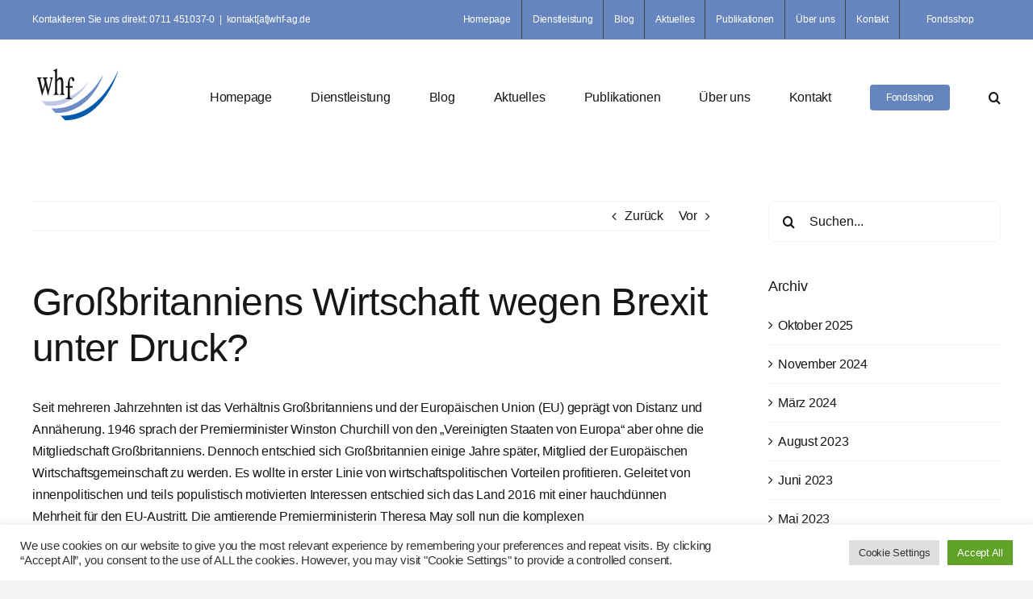

--- FILE ---
content_type: text/html; charset=UTF-8
request_url: https://whf-ag.de/grossbritanniens-wirtschaft-wegen-brexit-unter-druck/
body_size: 24104
content:
<!DOCTYPE html>
<html class="avada-html-layout-wide avada-html-header-position-top" lang="de" prefix="og: http://ogp.me/ns# fb: http://ogp.me/ns/fb#">
<head>
	<meta http-equiv="X-UA-Compatible" content="IE=edge" />
	<meta http-equiv="Content-Type" content="text/html; charset=utf-8"/>
	<meta name="viewport" content="width=device-width, initial-scale=1" />
	<meta name='robots' content='index, follow, max-image-preview:large, max-snippet:-1, max-video-preview:-1' />

	<!-- This site is optimized with the Yoast SEO plugin v26.6 - https://yoast.com/wordpress/plugins/seo/ -->
	<title>Großbritanniens Wirtschaft wegen Brexit unter Druck? - whf</title>
	<link rel="canonical" href="https://whf-ag.de/grossbritanniens-wirtschaft-wegen-brexit-unter-druck/" />
	<meta property="og:locale" content="de_DE" />
	<meta property="og:type" content="article" />
	<meta property="og:title" content="Großbritanniens Wirtschaft wegen Brexit unter Druck? - whf" />
	<meta property="og:description" content="Seit mehreren Jahrzehnten ist das Verhältnis Großbritanniens und der Europäischen [...]" />
	<meta property="og:url" content="https://whf-ag.de/grossbritanniens-wirtschaft-wegen-brexit-unter-druck/" />
	<meta property="og:site_name" content="whf" />
	<meta property="article:published_time" content="2017-06-02T13:59:16+00:00" />
	<meta property="article:modified_time" content="2017-06-02T14:43:49+00:00" />
	<meta name="author" content="Anonymus" />
	<meta name="twitter:card" content="summary_large_image" />
	<meta name="twitter:label1" content="Verfasst von" />
	<meta name="twitter:data1" content="Anonymus" />
	<meta name="twitter:label2" content="Geschätzte Lesezeit" />
	<meta name="twitter:data2" content="3 Minuten" />
	<script type="application/ld+json" class="yoast-schema-graph">{"@context":"https://schema.org","@graph":[{"@type":"WebPage","@id":"https://whf-ag.de/grossbritanniens-wirtschaft-wegen-brexit-unter-druck/","url":"https://whf-ag.de/grossbritanniens-wirtschaft-wegen-brexit-unter-druck/","name":"Großbritanniens Wirtschaft wegen Brexit unter Druck? - whf","isPartOf":{"@id":"https://whf-ag.de/#website"},"datePublished":"2017-06-02T13:59:16+00:00","dateModified":"2017-06-02T14:43:49+00:00","author":{"@id":"https://whf-ag.de/#/schema/person/f2ca6bd6ccc2bc6a3f564842e4632f4a"},"breadcrumb":{"@id":"https://whf-ag.de/grossbritanniens-wirtschaft-wegen-brexit-unter-druck/#breadcrumb"},"inLanguage":"de","potentialAction":[{"@type":"ReadAction","target":["https://whf-ag.de/grossbritanniens-wirtschaft-wegen-brexit-unter-druck/"]}]},{"@type":"BreadcrumbList","@id":"https://whf-ag.de/grossbritanniens-wirtschaft-wegen-brexit-unter-druck/#breadcrumb","itemListElement":[{"@type":"ListItem","position":1,"name":"Home","item":"https://whf-ag.de/"},{"@type":"ListItem","position":2,"name":"Großbritanniens Wirtschaft wegen Brexit unter Druck?"}]},{"@type":"WebSite","@id":"https://whf-ag.de/#website","url":"https://whf-ag.de/","name":"whf","description":"Wolff &amp; Häcker Finanzconsulting AG","potentialAction":[{"@type":"SearchAction","target":{"@type":"EntryPoint","urlTemplate":"https://whf-ag.de/?s={search_term_string}"},"query-input":{"@type":"PropertyValueSpecification","valueRequired":true,"valueName":"search_term_string"}}],"inLanguage":"de"},{"@type":"Person","@id":"https://whf-ag.de/#/schema/person/f2ca6bd6ccc2bc6a3f564842e4632f4a","name":"Anonymus","image":{"@type":"ImageObject","inLanguage":"de","@id":"https://whf-ag.de/#/schema/person/image/","url":"https://secure.gravatar.com/avatar/c8c1c34e59c9913f10d59068ef05b48b2f84c7bcdaf540ef1bd6ff55100623cf?s=96&d=mm&r=g","contentUrl":"https://secure.gravatar.com/avatar/c8c1c34e59c9913f10d59068ef05b48b2f84c7bcdaf540ef1bd6ff55100623cf?s=96&d=mm&r=g","caption":"Anonymus"},"url":"https://whf-ag.de/author/anonymus/"}]}</script>
	<!-- / Yoast SEO plugin. -->


<link rel="alternate" type="application/rss+xml" title="whf &raquo; Feed" href="https://whf-ag.de/feed/" />
<link rel="alternate" type="application/rss+xml" title="whf &raquo; Kommentar-Feed" href="https://whf-ag.de/comments/feed/" />
								<link rel="icon" href="https://whf-ag.de/wp-content/uploads/2013/11/favicon.ico" type="image/x-icon" />
		
		
		
				<link rel="alternate" title="oEmbed (JSON)" type="application/json+oembed" href="https://whf-ag.de/wp-json/oembed/1.0/embed?url=https%3A%2F%2Fwhf-ag.de%2Fgrossbritanniens-wirtschaft-wegen-brexit-unter-druck%2F" />
<link rel="alternate" title="oEmbed (XML)" type="text/xml+oembed" href="https://whf-ag.de/wp-json/oembed/1.0/embed?url=https%3A%2F%2Fwhf-ag.de%2Fgrossbritanniens-wirtschaft-wegen-brexit-unter-druck%2F&#038;format=xml" />
					<meta name="description" content="Seit mehreren Jahrzehnten ist das Verhältnis Großbritanniens und der Europäischen Union (EU) geprägt von Distanz und Annäherung. 1946 sprach der Premierminister Winston Churchill von den „Vereinigten Staaten von Europa“ aber ohne die Mitgliedschaft Großbritanniens. Dennoch entschied sich Großbritannien einige Jahre später, Mitglied der Europäischen Wirtschaftsgemeinschaft zu werden. Es wollte in erster Linie von wirtschaftspolitischen Vorteilen"/>
				
		<meta property="og:locale" content="de_DE"/>
		<meta property="og:type" content="article"/>
		<meta property="og:site_name" content="whf"/>
		<meta property="og:title" content="Großbritanniens Wirtschaft wegen Brexit unter Druck? - whf"/>
				<meta property="og:description" content="Seit mehreren Jahrzehnten ist das Verhältnis Großbritanniens und der Europäischen Union (EU) geprägt von Distanz und Annäherung. 1946 sprach der Premierminister Winston Churchill von den „Vereinigten Staaten von Europa“ aber ohne die Mitgliedschaft Großbritanniens. Dennoch entschied sich Großbritannien einige Jahre später, Mitglied der Europäischen Wirtschaftsgemeinschaft zu werden. Es wollte in erster Linie von wirtschaftspolitischen Vorteilen"/>
				<meta property="og:url" content="https://whf-ag.de/grossbritanniens-wirtschaft-wegen-brexit-unter-druck/"/>
										<meta property="article:published_time" content="2017-06-02T13:59:16+02:00"/>
							<meta property="article:modified_time" content="2017-06-02T14:43:49+02:00"/>
								<meta name="author" content="Anonymus"/>
								<meta property="og:image" content="https://whf-ag.de/wp-content/uploads/2013/11/whf-logo-small.png"/>
		<meta property="og:image:width" content="111"/>
		<meta property="og:image:height" content="78"/>
		<meta property="og:image:type" content="image/png"/>
				<style id='wp-img-auto-sizes-contain-inline-css' type='text/css'>
img:is([sizes=auto i],[sizes^="auto," i]){contain-intrinsic-size:3000px 1500px}
/*# sourceURL=wp-img-auto-sizes-contain-inline-css */
</style>
<style id='wp-emoji-styles-inline-css' type='text/css'>

	img.wp-smiley, img.emoji {
		display: inline !important;
		border: none !important;
		box-shadow: none !important;
		height: 1em !important;
		width: 1em !important;
		margin: 0 0.07em !important;
		vertical-align: -0.1em !important;
		background: none !important;
		padding: 0 !important;
	}
/*# sourceURL=wp-emoji-styles-inline-css */
</style>
<style id='wp-block-library-inline-css' type='text/css'>
:root{--wp-block-synced-color:#7a00df;--wp-block-synced-color--rgb:122,0,223;--wp-bound-block-color:var(--wp-block-synced-color);--wp-editor-canvas-background:#ddd;--wp-admin-theme-color:#007cba;--wp-admin-theme-color--rgb:0,124,186;--wp-admin-theme-color-darker-10:#006ba1;--wp-admin-theme-color-darker-10--rgb:0,107,160.5;--wp-admin-theme-color-darker-20:#005a87;--wp-admin-theme-color-darker-20--rgb:0,90,135;--wp-admin-border-width-focus:2px}@media (min-resolution:192dpi){:root{--wp-admin-border-width-focus:1.5px}}.wp-element-button{cursor:pointer}:root .has-very-light-gray-background-color{background-color:#eee}:root .has-very-dark-gray-background-color{background-color:#313131}:root .has-very-light-gray-color{color:#eee}:root .has-very-dark-gray-color{color:#313131}:root .has-vivid-green-cyan-to-vivid-cyan-blue-gradient-background{background:linear-gradient(135deg,#00d084,#0693e3)}:root .has-purple-crush-gradient-background{background:linear-gradient(135deg,#34e2e4,#4721fb 50%,#ab1dfe)}:root .has-hazy-dawn-gradient-background{background:linear-gradient(135deg,#faaca8,#dad0ec)}:root .has-subdued-olive-gradient-background{background:linear-gradient(135deg,#fafae1,#67a671)}:root .has-atomic-cream-gradient-background{background:linear-gradient(135deg,#fdd79a,#004a59)}:root .has-nightshade-gradient-background{background:linear-gradient(135deg,#330968,#31cdcf)}:root .has-midnight-gradient-background{background:linear-gradient(135deg,#020381,#2874fc)}:root{--wp--preset--font-size--normal:16px;--wp--preset--font-size--huge:42px}.has-regular-font-size{font-size:1em}.has-larger-font-size{font-size:2.625em}.has-normal-font-size{font-size:var(--wp--preset--font-size--normal)}.has-huge-font-size{font-size:var(--wp--preset--font-size--huge)}.has-text-align-center{text-align:center}.has-text-align-left{text-align:left}.has-text-align-right{text-align:right}.has-fit-text{white-space:nowrap!important}#end-resizable-editor-section{display:none}.aligncenter{clear:both}.items-justified-left{justify-content:flex-start}.items-justified-center{justify-content:center}.items-justified-right{justify-content:flex-end}.items-justified-space-between{justify-content:space-between}.screen-reader-text{border:0;clip-path:inset(50%);height:1px;margin:-1px;overflow:hidden;padding:0;position:absolute;width:1px;word-wrap:normal!important}.screen-reader-text:focus{background-color:#ddd;clip-path:none;color:#444;display:block;font-size:1em;height:auto;left:5px;line-height:normal;padding:15px 23px 14px;text-decoration:none;top:5px;width:auto;z-index:100000}html :where(.has-border-color){border-style:solid}html :where([style*=border-top-color]){border-top-style:solid}html :where([style*=border-right-color]){border-right-style:solid}html :where([style*=border-bottom-color]){border-bottom-style:solid}html :where([style*=border-left-color]){border-left-style:solid}html :where([style*=border-width]){border-style:solid}html :where([style*=border-top-width]){border-top-style:solid}html :where([style*=border-right-width]){border-right-style:solid}html :where([style*=border-bottom-width]){border-bottom-style:solid}html :where([style*=border-left-width]){border-left-style:solid}html :where(img[class*=wp-image-]){height:auto;max-width:100%}:where(figure){margin:0 0 1em}html :where(.is-position-sticky){--wp-admin--admin-bar--position-offset:var(--wp-admin--admin-bar--height,0px)}@media screen and (max-width:600px){html :where(.is-position-sticky){--wp-admin--admin-bar--position-offset:0px}}

/*# sourceURL=wp-block-library-inline-css */
</style><style id='global-styles-inline-css' type='text/css'>
:root{--wp--preset--aspect-ratio--square: 1;--wp--preset--aspect-ratio--4-3: 4/3;--wp--preset--aspect-ratio--3-4: 3/4;--wp--preset--aspect-ratio--3-2: 3/2;--wp--preset--aspect-ratio--2-3: 2/3;--wp--preset--aspect-ratio--16-9: 16/9;--wp--preset--aspect-ratio--9-16: 9/16;--wp--preset--color--black: #000000;--wp--preset--color--cyan-bluish-gray: #abb8c3;--wp--preset--color--white: #ffffff;--wp--preset--color--pale-pink: #f78da7;--wp--preset--color--vivid-red: #cf2e2e;--wp--preset--color--luminous-vivid-orange: #ff6900;--wp--preset--color--luminous-vivid-amber: #fcb900;--wp--preset--color--light-green-cyan: #7bdcb5;--wp--preset--color--vivid-green-cyan: #00d084;--wp--preset--color--pale-cyan-blue: #8ed1fc;--wp--preset--color--vivid-cyan-blue: #0693e3;--wp--preset--color--vivid-purple: #9b51e0;--wp--preset--color--awb-color-1: #ffffff;--wp--preset--color--awb-color-2: #f9f9fb;--wp--preset--color--awb-color-3: #f2f3f5;--wp--preset--color--awb-color-4: #65bd7d;--wp--preset--color--awb-color-5: #6685bf;--wp--preset--color--awb-color-6: #434549;--wp--preset--color--awb-color-7: #212326;--wp--preset--color--awb-color-8: #141617;--wp--preset--gradient--vivid-cyan-blue-to-vivid-purple: linear-gradient(135deg,rgb(6,147,227) 0%,rgb(155,81,224) 100%);--wp--preset--gradient--light-green-cyan-to-vivid-green-cyan: linear-gradient(135deg,rgb(122,220,180) 0%,rgb(0,208,130) 100%);--wp--preset--gradient--luminous-vivid-amber-to-luminous-vivid-orange: linear-gradient(135deg,rgb(252,185,0) 0%,rgb(255,105,0) 100%);--wp--preset--gradient--luminous-vivid-orange-to-vivid-red: linear-gradient(135deg,rgb(255,105,0) 0%,rgb(207,46,46) 100%);--wp--preset--gradient--very-light-gray-to-cyan-bluish-gray: linear-gradient(135deg,rgb(238,238,238) 0%,rgb(169,184,195) 100%);--wp--preset--gradient--cool-to-warm-spectrum: linear-gradient(135deg,rgb(74,234,220) 0%,rgb(151,120,209) 20%,rgb(207,42,186) 40%,rgb(238,44,130) 60%,rgb(251,105,98) 80%,rgb(254,248,76) 100%);--wp--preset--gradient--blush-light-purple: linear-gradient(135deg,rgb(255,206,236) 0%,rgb(152,150,240) 100%);--wp--preset--gradient--blush-bordeaux: linear-gradient(135deg,rgb(254,205,165) 0%,rgb(254,45,45) 50%,rgb(107,0,62) 100%);--wp--preset--gradient--luminous-dusk: linear-gradient(135deg,rgb(255,203,112) 0%,rgb(199,81,192) 50%,rgb(65,88,208) 100%);--wp--preset--gradient--pale-ocean: linear-gradient(135deg,rgb(255,245,203) 0%,rgb(182,227,212) 50%,rgb(51,167,181) 100%);--wp--preset--gradient--electric-grass: linear-gradient(135deg,rgb(202,248,128) 0%,rgb(113,206,126) 100%);--wp--preset--gradient--midnight: linear-gradient(135deg,rgb(2,3,129) 0%,rgb(40,116,252) 100%);--wp--preset--font-size--small: 12px;--wp--preset--font-size--medium: 20px;--wp--preset--font-size--large: 24px;--wp--preset--font-size--x-large: 42px;--wp--preset--font-size--normal: 16px;--wp--preset--font-size--xlarge: 32px;--wp--preset--font-size--huge: 48px;--wp--preset--spacing--20: 0.44rem;--wp--preset--spacing--30: 0.67rem;--wp--preset--spacing--40: 1rem;--wp--preset--spacing--50: 1.5rem;--wp--preset--spacing--60: 2.25rem;--wp--preset--spacing--70: 3.38rem;--wp--preset--spacing--80: 5.06rem;--wp--preset--shadow--natural: 6px 6px 9px rgba(0, 0, 0, 0.2);--wp--preset--shadow--deep: 12px 12px 50px rgba(0, 0, 0, 0.4);--wp--preset--shadow--sharp: 6px 6px 0px rgba(0, 0, 0, 0.2);--wp--preset--shadow--outlined: 6px 6px 0px -3px rgb(255, 255, 255), 6px 6px rgb(0, 0, 0);--wp--preset--shadow--crisp: 6px 6px 0px rgb(0, 0, 0);}:where(.is-layout-flex){gap: 0.5em;}:where(.is-layout-grid){gap: 0.5em;}body .is-layout-flex{display: flex;}.is-layout-flex{flex-wrap: wrap;align-items: center;}.is-layout-flex > :is(*, div){margin: 0;}body .is-layout-grid{display: grid;}.is-layout-grid > :is(*, div){margin: 0;}:where(.wp-block-columns.is-layout-flex){gap: 2em;}:where(.wp-block-columns.is-layout-grid){gap: 2em;}:where(.wp-block-post-template.is-layout-flex){gap: 1.25em;}:where(.wp-block-post-template.is-layout-grid){gap: 1.25em;}.has-black-color{color: var(--wp--preset--color--black) !important;}.has-cyan-bluish-gray-color{color: var(--wp--preset--color--cyan-bluish-gray) !important;}.has-white-color{color: var(--wp--preset--color--white) !important;}.has-pale-pink-color{color: var(--wp--preset--color--pale-pink) !important;}.has-vivid-red-color{color: var(--wp--preset--color--vivid-red) !important;}.has-luminous-vivid-orange-color{color: var(--wp--preset--color--luminous-vivid-orange) !important;}.has-luminous-vivid-amber-color{color: var(--wp--preset--color--luminous-vivid-amber) !important;}.has-light-green-cyan-color{color: var(--wp--preset--color--light-green-cyan) !important;}.has-vivid-green-cyan-color{color: var(--wp--preset--color--vivid-green-cyan) !important;}.has-pale-cyan-blue-color{color: var(--wp--preset--color--pale-cyan-blue) !important;}.has-vivid-cyan-blue-color{color: var(--wp--preset--color--vivid-cyan-blue) !important;}.has-vivid-purple-color{color: var(--wp--preset--color--vivid-purple) !important;}.has-black-background-color{background-color: var(--wp--preset--color--black) !important;}.has-cyan-bluish-gray-background-color{background-color: var(--wp--preset--color--cyan-bluish-gray) !important;}.has-white-background-color{background-color: var(--wp--preset--color--white) !important;}.has-pale-pink-background-color{background-color: var(--wp--preset--color--pale-pink) !important;}.has-vivid-red-background-color{background-color: var(--wp--preset--color--vivid-red) !important;}.has-luminous-vivid-orange-background-color{background-color: var(--wp--preset--color--luminous-vivid-orange) !important;}.has-luminous-vivid-amber-background-color{background-color: var(--wp--preset--color--luminous-vivid-amber) !important;}.has-light-green-cyan-background-color{background-color: var(--wp--preset--color--light-green-cyan) !important;}.has-vivid-green-cyan-background-color{background-color: var(--wp--preset--color--vivid-green-cyan) !important;}.has-pale-cyan-blue-background-color{background-color: var(--wp--preset--color--pale-cyan-blue) !important;}.has-vivid-cyan-blue-background-color{background-color: var(--wp--preset--color--vivid-cyan-blue) !important;}.has-vivid-purple-background-color{background-color: var(--wp--preset--color--vivid-purple) !important;}.has-black-border-color{border-color: var(--wp--preset--color--black) !important;}.has-cyan-bluish-gray-border-color{border-color: var(--wp--preset--color--cyan-bluish-gray) !important;}.has-white-border-color{border-color: var(--wp--preset--color--white) !important;}.has-pale-pink-border-color{border-color: var(--wp--preset--color--pale-pink) !important;}.has-vivid-red-border-color{border-color: var(--wp--preset--color--vivid-red) !important;}.has-luminous-vivid-orange-border-color{border-color: var(--wp--preset--color--luminous-vivid-orange) !important;}.has-luminous-vivid-amber-border-color{border-color: var(--wp--preset--color--luminous-vivid-amber) !important;}.has-light-green-cyan-border-color{border-color: var(--wp--preset--color--light-green-cyan) !important;}.has-vivid-green-cyan-border-color{border-color: var(--wp--preset--color--vivid-green-cyan) !important;}.has-pale-cyan-blue-border-color{border-color: var(--wp--preset--color--pale-cyan-blue) !important;}.has-vivid-cyan-blue-border-color{border-color: var(--wp--preset--color--vivid-cyan-blue) !important;}.has-vivid-purple-border-color{border-color: var(--wp--preset--color--vivid-purple) !important;}.has-vivid-cyan-blue-to-vivid-purple-gradient-background{background: var(--wp--preset--gradient--vivid-cyan-blue-to-vivid-purple) !important;}.has-light-green-cyan-to-vivid-green-cyan-gradient-background{background: var(--wp--preset--gradient--light-green-cyan-to-vivid-green-cyan) !important;}.has-luminous-vivid-amber-to-luminous-vivid-orange-gradient-background{background: var(--wp--preset--gradient--luminous-vivid-amber-to-luminous-vivid-orange) !important;}.has-luminous-vivid-orange-to-vivid-red-gradient-background{background: var(--wp--preset--gradient--luminous-vivid-orange-to-vivid-red) !important;}.has-very-light-gray-to-cyan-bluish-gray-gradient-background{background: var(--wp--preset--gradient--very-light-gray-to-cyan-bluish-gray) !important;}.has-cool-to-warm-spectrum-gradient-background{background: var(--wp--preset--gradient--cool-to-warm-spectrum) !important;}.has-blush-light-purple-gradient-background{background: var(--wp--preset--gradient--blush-light-purple) !important;}.has-blush-bordeaux-gradient-background{background: var(--wp--preset--gradient--blush-bordeaux) !important;}.has-luminous-dusk-gradient-background{background: var(--wp--preset--gradient--luminous-dusk) !important;}.has-pale-ocean-gradient-background{background: var(--wp--preset--gradient--pale-ocean) !important;}.has-electric-grass-gradient-background{background: var(--wp--preset--gradient--electric-grass) !important;}.has-midnight-gradient-background{background: var(--wp--preset--gradient--midnight) !important;}.has-small-font-size{font-size: var(--wp--preset--font-size--small) !important;}.has-medium-font-size{font-size: var(--wp--preset--font-size--medium) !important;}.has-large-font-size{font-size: var(--wp--preset--font-size--large) !important;}.has-x-large-font-size{font-size: var(--wp--preset--font-size--x-large) !important;}
/*# sourceURL=global-styles-inline-css */
</style>

<style id='classic-theme-styles-inline-css' type='text/css'>
/*! This file is auto-generated */
.wp-block-button__link{color:#fff;background-color:#32373c;border-radius:9999px;box-shadow:none;text-decoration:none;padding:calc(.667em + 2px) calc(1.333em + 2px);font-size:1.125em}.wp-block-file__button{background:#32373c;color:#fff;text-decoration:none}
/*# sourceURL=/wp-includes/css/classic-themes.min.css */
</style>
<link rel='stylesheet' id='contact-form-7-css' href='https://whf-ag.de/wp-content/plugins/contact-form-7/includes/css/styles.css?ver=6.1.4' type='text/css' media='all' />
<link rel='stylesheet' id='cookie-law-info-css' href='https://whf-ag.de/wp-content/plugins/cookie-law-info/legacy/public/css/cookie-law-info-public.css?ver=3.3.8' type='text/css' media='all' />
<link rel='stylesheet' id='cookie-law-info-gdpr-css' href='https://whf-ag.de/wp-content/plugins/cookie-law-info/legacy/public/css/cookie-law-info-gdpr.css?ver=3.3.8' type='text/css' media='all' />
<link rel='stylesheet' id='pm-fondsshop-integration-css' href='https://whf-ag.de/wp-content/plugins/pm-fondsshop-integration/public/css/pm-fondsshop-integration-public.css?ver=1.0.0' type='text/css' media='all' />
<link rel='stylesheet' id='video-embed-privacy-css' href='https://whf-ag.de/wp-content/plugins/wp-video-embed-privacy-master/video-embed-privacy.css?ver=594b350513d2d20e889cab7e77f871a8' type='text/css' media='all' />
<link rel='stylesheet' id='fusion-dynamic-css-css' href='https://whf-ag.de/wp-content/uploads/fusion-styles/8577adc2eca005265d52be29ecf635d5.min.css?ver=3.14.1' type='text/css' media='all' />
<script type="text/javascript" src="https://whf-ag.de/wp-includes/js/jquery/jquery.min.js?ver=3.7.1" id="jquery-core-js"></script>
<script type="text/javascript" src="https://whf-ag.de/wp-includes/js/jquery/jquery-migrate.min.js?ver=3.4.1" id="jquery-migrate-js"></script>
<script type="text/javascript" id="cookie-law-info-js-extra">
/* <![CDATA[ */
var Cli_Data = {"nn_cookie_ids":[],"cookielist":[],"non_necessary_cookies":[],"ccpaEnabled":"","ccpaRegionBased":"","ccpaBarEnabled":"","strictlyEnabled":["necessary","obligatoire"],"ccpaType":"gdpr","js_blocking":"1","custom_integration":"","triggerDomRefresh":"","secure_cookies":""};
var cli_cookiebar_settings = {"animate_speed_hide":"500","animate_speed_show":"500","background":"#FFF","border":"#b1a6a6c2","border_on":"","button_1_button_colour":"#61a229","button_1_button_hover":"#4e8221","button_1_link_colour":"#fff","button_1_as_button":"1","button_1_new_win":"","button_2_button_colour":"#333","button_2_button_hover":"#292929","button_2_link_colour":"#444","button_2_as_button":"","button_2_hidebar":"","button_3_button_colour":"#dedfe0","button_3_button_hover":"#b2b2b3","button_3_link_colour":"#333333","button_3_as_button":"1","button_3_new_win":"","button_4_button_colour":"#dedfe0","button_4_button_hover":"#b2b2b3","button_4_link_colour":"#333333","button_4_as_button":"1","button_7_button_colour":"#61a229","button_7_button_hover":"#4e8221","button_7_link_colour":"#fff","button_7_as_button":"1","button_7_new_win":"","font_family":"Arial, Helvetica, sans-serif","header_fix":"","notify_animate_hide":"1","notify_animate_show":"","notify_div_id":"#cookie-law-info-bar","notify_position_horizontal":"right","notify_position_vertical":"bottom","scroll_close":"","scroll_close_reload":"","accept_close_reload":"","reject_close_reload":"","showagain_tab":"","showagain_background":"#fff","showagain_border":"#000","showagain_div_id":"#cookie-law-info-again","showagain_x_position":"100px","text":"#333333","show_once_yn":"","show_once":"10000","logging_on":"","as_popup":"","popup_overlay":"1","bar_heading_text":"","cookie_bar_as":"banner","popup_showagain_position":"bottom-right","widget_position":"left"};
var log_object = {"ajax_url":"https://whf-ag.de/wp-admin/admin-ajax.php"};
//# sourceURL=cookie-law-info-js-extra
/* ]]> */
</script>
<script type="text/javascript" src="https://whf-ag.de/wp-content/plugins/cookie-law-info/legacy/public/js/cookie-law-info-public.js?ver=3.3.8" id="cookie-law-info-js"></script>
<script type="text/javascript" src="https://whf-ag.de/wp-content/plugins/pm-fondsshop-integration/public/js/pm-fondsshop-integration-public.js?ver=1.0.0" id="pm-fondsshop-integration-js"></script>
<link rel="https://api.w.org/" href="https://whf-ag.de/wp-json/" /><link rel="alternate" title="JSON" type="application/json" href="https://whf-ag.de/wp-json/wp/v2/posts/2072" /><link rel="EditURI" type="application/rsd+xml" title="RSD" href="https://whf-ag.de/xmlrpc.php?rsd" />
<link rel="preload" href="https://whf-ag.de/wp-content/themes/Avada/includes/lib/assets/fonts/icomoon/awb-icons.woff" as="font" type="font/woff" crossorigin><link rel="preload" href="//whf-ag.de/wp-content/themes/Avada/includes/lib/assets/fonts/fontawesome/webfonts/fa-brands-400.woff2" as="font" type="font/woff2" crossorigin><link rel="preload" href="//whf-ag.de/wp-content/themes/Avada/includes/lib/assets/fonts/fontawesome/webfonts/fa-regular-400.woff2" as="font" type="font/woff2" crossorigin><link rel="preload" href="//whf-ag.de/wp-content/themes/Avada/includes/lib/assets/fonts/fontawesome/webfonts/fa-solid-900.woff2" as="font" type="font/woff2" crossorigin><style type="text/css" id="css-fb-visibility">@media screen and (max-width: 640px){.fusion-no-small-visibility{display:none !important;}body .sm-text-align-center{text-align:center !important;}body .sm-text-align-left{text-align:left !important;}body .sm-text-align-right{text-align:right !important;}body .sm-text-align-justify{text-align:justify !important;}body .sm-flex-align-center{justify-content:center !important;}body .sm-flex-align-flex-start{justify-content:flex-start !important;}body .sm-flex-align-flex-end{justify-content:flex-end !important;}body .sm-mx-auto{margin-left:auto !important;margin-right:auto !important;}body .sm-ml-auto{margin-left:auto !important;}body .sm-mr-auto{margin-right:auto !important;}body .fusion-absolute-position-small{position:absolute;width:100%;}.awb-sticky.awb-sticky-small{ position: sticky; top: var(--awb-sticky-offset,0); }}@media screen and (min-width: 641px) and (max-width: 1024px){.fusion-no-medium-visibility{display:none !important;}body .md-text-align-center{text-align:center !important;}body .md-text-align-left{text-align:left !important;}body .md-text-align-right{text-align:right !important;}body .md-text-align-justify{text-align:justify !important;}body .md-flex-align-center{justify-content:center !important;}body .md-flex-align-flex-start{justify-content:flex-start !important;}body .md-flex-align-flex-end{justify-content:flex-end !important;}body .md-mx-auto{margin-left:auto !important;margin-right:auto !important;}body .md-ml-auto{margin-left:auto !important;}body .md-mr-auto{margin-right:auto !important;}body .fusion-absolute-position-medium{position:absolute;width:100%;}.awb-sticky.awb-sticky-medium{ position: sticky; top: var(--awb-sticky-offset,0); }}@media screen and (min-width: 1025px){.fusion-no-large-visibility{display:none !important;}body .lg-text-align-center{text-align:center !important;}body .lg-text-align-left{text-align:left !important;}body .lg-text-align-right{text-align:right !important;}body .lg-text-align-justify{text-align:justify !important;}body .lg-flex-align-center{justify-content:center !important;}body .lg-flex-align-flex-start{justify-content:flex-start !important;}body .lg-flex-align-flex-end{justify-content:flex-end !important;}body .lg-mx-auto{margin-left:auto !important;margin-right:auto !important;}body .lg-ml-auto{margin-left:auto !important;}body .lg-mr-auto{margin-right:auto !important;}body .fusion-absolute-position-large{position:absolute;width:100%;}.awb-sticky.awb-sticky-large{ position: sticky; top: var(--awb-sticky-offset,0); }}</style>		<script type="text/javascript">
			var doc = document.documentElement;
			doc.setAttribute( 'data-useragent', navigator.userAgent );
		</script>
		
	<link rel='stylesheet' id='cookie-law-info-table-css' href='https://whf-ag.de/wp-content/plugins/cookie-law-info/legacy/public/css/cookie-law-info-table.css?ver=3.3.8' type='text/css' media='all' />
</head>

<body data-rsssl=1 class="wp-singular post-template-default single single-post postid-2072 single-format-standard wp-theme-Avada has-sidebar fusion-image-hovers fusion-pagination-sizing fusion-button_type-flat fusion-button_span-no fusion-button_gradient-linear avada-image-rollover-circle-yes avada-image-rollover-yes avada-image-rollover-direction-left fusion-body ltr fusion-sticky-header no-tablet-sticky-header no-mobile-sticky-header no-mobile-slidingbar no-mobile-totop avada-has-rev-slider-styles fusion-disable-outline fusion-sub-menu-fade mobile-logo-pos-left layout-wide-mode avada-has-boxed-modal-shadow- layout-scroll-offset-full avada-has-zero-margin-offset-top fusion-top-header menu-text-align-center mobile-menu-design-classic fusion-show-pagination-text fusion-header-layout-v3 avada-responsive avada-footer-fx-none avada-menu-highlight-style-bar fusion-search-form-clean fusion-main-menu-search-overlay fusion-avatar-circle avada-dropdown-styles avada-blog-layout-large avada-blog-archive-layout-large avada-header-shadow-no avada-menu-icon-position-left avada-has-megamenu-shadow avada-has-mobile-menu-search avada-has-main-nav-search-icon avada-has-breadcrumb-mobile-hidden avada-has-titlebar-hide avada-header-border-color-full-transparent avada-has-pagination-width_height avada-flyout-menu-direction-fade avada-ec-views-v1" data-awb-post-id="2072">
		<a class="skip-link screen-reader-text" href="#content">Skip to content</a>

	<div id="boxed-wrapper">
		
		<div id="wrapper" class="fusion-wrapper">
			<div id="home" style="position:relative;top:-1px;"></div>
							
					
			<header class="fusion-header-wrapper">
				<div class="fusion-header-v3 fusion-logo-alignment fusion-logo-left fusion-sticky-menu- fusion-sticky-logo- fusion-mobile-logo-  fusion-mobile-menu-design-classic">
					
<div class="fusion-secondary-header">
	<div class="fusion-row">
					<div class="fusion-alignleft">
				<div class="fusion-contact-info"><span class="fusion-contact-info-phone-number">Kontaktieren Sie uns direkt: 0711 451037-0</span><span class="fusion-header-separator">|</span><span class="fusion-contact-info-email-address"><a href="mailto:k&#111;&#110;tak&#116;[a&#116;&#93;&#119;h&#102;-ag.de">k&#111;&#110;tak&#116;[a&#116;&#93;&#119;h&#102;-ag.de</a></span></div>			</div>
							<div class="fusion-alignright">
				<nav class="fusion-secondary-menu" role="navigation" aria-label="Secondary Menu"><ul id="menu-main" class="menu"><li  id="menu-item-700"  class="menu-item menu-item-type-post_type menu-item-object-page menu-item-home menu-item-700"  data-item-id="700"><a  href="https://whf-ag.de/" class="fusion-bar-highlight"><span class="menu-text">Homepage</span></a></li><li  id="menu-item-233"  class="menu-item menu-item-type-post_type menu-item-object-page menu-item-has-children menu-item-233 fusion-dropdown-menu"  data-item-id="233"><a  href="https://whf-ag.de/dienstleistung/" class="fusion-bar-highlight"><span class="menu-text">Dienstleistung</span></a><ul class="sub-menu"><li  id="menu-item-252"  class="menu-item menu-item-type-post_type menu-item-object-page menu-item-has-children menu-item-252 fusion-dropdown-submenu" ><a  href="https://whf-ag.de/dienstleistung/investor-relations/" class="fusion-bar-highlight"><span>Investor Relations</span></a><ul class="sub-menu"><li  id="menu-item-308"  class="menu-item menu-item-type-post_type menu-item-object-page menu-item-308" ><a  href="https://whf-ag.de/dienstleistung/investor-relations/boersengaenge-und-kapitalmassnahmen/" class="fusion-bar-highlight"><span>Börsengang und Kapitalmaßnahmen</span></a></li><li  id="menu-item-329"  class="menu-item menu-item-type-post_type menu-item-object-page menu-item-329" ><a  href="https://whf-ag.de/dienstleistung/investor-relations/laufende-ir-beratung/" class="fusion-bar-highlight"><span>Laufende IR-Beratung</span></a></li><li  id="menu-item-328"  class="menu-item menu-item-type-post_type menu-item-object-page menu-item-328" ><a  href="https://whf-ag.de/dienstleistung/investor-relations/geschaefts-und-zwischenberichte/" class="fusion-bar-highlight"><span>Geschäfts- und Zwischenberichte</span></a></li><li  id="menu-item-327"  class="menu-item menu-item-type-post_type menu-item-object-page menu-item-327" ><a  href="https://whf-ag.de/dienstleistung/investor-relations/ir-strategie-equity-story/" class="fusion-bar-highlight"><span>IR-Strategie/Equity Story</span></a></li><li  id="menu-item-326"  class="menu-item menu-item-type-post_type menu-item-object-page menu-item-326" ><a  href="https://whf-ag.de/dienstleistung/investor-relations/veranstaltungsmanagement/" class="fusion-bar-highlight"><span>Veranstaltungsmanagement</span></a></li><li  id="menu-item-325"  class="menu-item menu-item-type-post_type menu-item-object-page menu-item-325" ><a  href="https://whf-ag.de/dienstleistung/investor-relations/ir-im-internet/" class="fusion-bar-highlight"><span>IR im Internet</span></a></li><li  id="menu-item-324"  class="menu-item menu-item-type-post_type menu-item-object-page menu-item-324" ><a  href="https://whf-ag.de/dienstleistung/investor-relations/praxis-trainings-fuer-ir-manager/" class="fusion-bar-highlight"><span>Praxis-Trainings für IR-Manager</span></a></li><li  id="menu-item-323"  class="menu-item menu-item-type-post_type menu-item-object-page menu-item-323" ><a  href="https://whf-ag.de/dienstleistung/investor-relations/perception-studies/" class="fusion-bar-highlight"><span>Perception Studies</span></a></li></ul></li><li  id="menu-item-258"  class="menu-item menu-item-type-post_type menu-item-object-page menu-item-has-children menu-item-258 fusion-dropdown-submenu" ><a  href="https://whf-ag.de/dienstleistung/mittelstandsberatung/" class="fusion-bar-highlight"><span>Mittelstandsberatung</span></a><ul class="sub-menu"><li  id="menu-item-354"  class="menu-item menu-item-type-post_type menu-item-object-page menu-item-354" ><a  href="https://whf-ag.de/dienstleistung/mittelstandsberatung/finanzierungsberatung/" class="fusion-bar-highlight"><span>Finanzierung</span></a></li><li  id="menu-item-352"  class="menu-item menu-item-type-post_type menu-item-object-page menu-item-352" ><a  href="https://whf-ag.de/dienstleistung/mittelstandsberatung/unternehmensnachfolge/" class="fusion-bar-highlight"><span>Unternehmensnachfolge</span></a></li><li  id="menu-item-355"  class="menu-item menu-item-type-post_type menu-item-object-page menu-item-355" ><a  href="https://whf-ag.de/dienstleistung/mittelstandsberatung/existenzgruendung/" class="fusion-bar-highlight"><span>Existenzgründung</span></a></li></ul></li><li  id="menu-item-263"  class="menu-item menu-item-type-post_type menu-item-object-page menu-item-263 fusion-dropdown-submenu" ><a  href="https://whf-ag.de/dienstleistung/finanz-und-vermoegensplanung/" class="fusion-bar-highlight"><span>Finanz- und Vermögensplanung</span></a></li></ul></li><li  id="menu-item-924"  class="menu-item menu-item-type-post_type menu-item-object-page menu-item-924"  data-item-id="924"><a  href="https://whf-ag.de/blog/" class="fusion-bar-highlight"><span class="menu-text">Blog</span></a></li><li  id="menu-item-915"  class="menu-item menu-item-type-taxonomy menu-item-object-category menu-item-915"  data-item-id="915"><a  href="https://whf-ag.de/kategorie/aktuelles/" class="fusion-bar-highlight"><span class="menu-text">Aktuelles</span></a></li><li  id="menu-item-931"  class="menu-item menu-item-type-taxonomy menu-item-object-category menu-item-931"  data-item-id="931"><a  href="https://whf-ag.de/kategorie/publikationen/" class="fusion-bar-highlight"><span class="menu-text">Publikationen</span></a></li><li  id="menu-item-288"  class="menu-item menu-item-type-post_type menu-item-object-page menu-item-has-children menu-item-288 fusion-dropdown-menu"  data-item-id="288"><a  href="https://whf-ag.de/team/" class="fusion-bar-highlight"><span class="menu-text">Über uns</span></a><ul class="sub-menu"><li  id="menu-item-289"  class="menu-item menu-item-type-post_type menu-item-object-page menu-item-289 fusion-dropdown-submenu" ><a  href="https://whf-ag.de/team/" class="fusion-bar-highlight"><span>Team</span></a></li><li  id="menu-item-293"  class="menu-item menu-item-type-post_type menu-item-object-page menu-item-293 fusion-dropdown-submenu" ><a  href="https://whf-ag.de/leitbild/" class="fusion-bar-highlight"><span>Leitbild</span></a></li><li  id="menu-item-298"  class="menu-item menu-item-type-post_type menu-item-object-page menu-item-298 fusion-dropdown-submenu" ><a  href="https://whf-ag.de/praktika/" class="fusion-bar-highlight"><span>Praktika</span></a></li></ul></li><li  id="menu-item-12"  class="menu-item menu-item-type-post_type menu-item-object-page menu-item-12"  data-item-id="12"><a  href="https://whf-ag.de/kontakt/" class="fusion-bar-highlight"><span class="menu-text">Kontakt</span></a></li><li  id="menu-item-1531"  class="menu-item menu-item-type-custom menu-item-object-custom menu-item-1531 fusion-menu-item-button"  data-item-id="1531"><a  target="_blank" rel="noopener noreferrer" href="https://masterfonds.de" class="fusion-bar-highlight"><span class="menu-text fusion-button button-default button-small">Fondsshop</span></a></li></ul></nav><nav class="fusion-mobile-nav-holder fusion-mobile-menu-text-align-left" aria-label="Secondary Mobile Menu"></nav>			</div>
			</div>
</div>
<div class="fusion-header-sticky-height"></div>
<div class="fusion-header">
	<div class="fusion-row">
					<div class="fusion-logo" data-margin-top="31px" data-margin-bottom="31px" data-margin-left="0px" data-margin-right="0px">
			<a class="fusion-logo-link"  href="https://whf-ag.de/" >

						<!-- standard logo -->
			<img src="https://whf-ag.de/wp-content/uploads/2013/11/whf-logo-small.png" srcset="https://whf-ag.de/wp-content/uploads/2013/11/whf-logo-small.png 1x" width="111" height="78" alt="whf Logo" data-retina_logo_url="" class="fusion-standard-logo" />

			
					</a>
		</div>		<nav class="fusion-main-menu" aria-label="Main Menu"><div class="fusion-overlay-search">		<form role="search" class="searchform fusion-search-form  fusion-search-form-clean" method="get" action="https://whf-ag.de/">
			<div class="fusion-search-form-content">

				
				<div class="fusion-search-field search-field">
					<label><span class="screen-reader-text">Suche nach:</span>
													<input type="search" value="" name="s" class="s" placeholder="Suchen..." required aria-required="true" aria-label="Suchen..."/>
											</label>
				</div>
				<div class="fusion-search-button search-button">
					<input type="submit" class="fusion-search-submit searchsubmit" aria-label="Suche" value="&#xf002;" />
									</div>

				
			</div>


			
		</form>
		<div class="fusion-search-spacer"></div><a href="#" role="button" aria-label="Close Search" class="fusion-close-search"></a></div><ul id="menu-main-1" class="fusion-menu"><li   class="menu-item menu-item-type-post_type menu-item-object-page menu-item-home menu-item-700"  data-item-id="700"><a  href="https://whf-ag.de/" class="fusion-bar-highlight"><span class="menu-text">Homepage</span></a></li><li   class="menu-item menu-item-type-post_type menu-item-object-page menu-item-has-children menu-item-233 fusion-dropdown-menu"  data-item-id="233"><a  href="https://whf-ag.de/dienstleistung/" class="fusion-bar-highlight"><span class="menu-text">Dienstleistung</span></a><ul class="sub-menu"><li   class="menu-item menu-item-type-post_type menu-item-object-page menu-item-has-children menu-item-252 fusion-dropdown-submenu" ><a  href="https://whf-ag.de/dienstleistung/investor-relations/" class="fusion-bar-highlight"><span>Investor Relations</span></a><ul class="sub-menu"><li   class="menu-item menu-item-type-post_type menu-item-object-page menu-item-308" ><a  href="https://whf-ag.de/dienstleistung/investor-relations/boersengaenge-und-kapitalmassnahmen/" class="fusion-bar-highlight"><span>Börsengang und Kapitalmaßnahmen</span></a></li><li   class="menu-item menu-item-type-post_type menu-item-object-page menu-item-329" ><a  href="https://whf-ag.de/dienstleistung/investor-relations/laufende-ir-beratung/" class="fusion-bar-highlight"><span>Laufende IR-Beratung</span></a></li><li   class="menu-item menu-item-type-post_type menu-item-object-page menu-item-328" ><a  href="https://whf-ag.de/dienstleistung/investor-relations/geschaefts-und-zwischenberichte/" class="fusion-bar-highlight"><span>Geschäfts- und Zwischenberichte</span></a></li><li   class="menu-item menu-item-type-post_type menu-item-object-page menu-item-327" ><a  href="https://whf-ag.de/dienstleistung/investor-relations/ir-strategie-equity-story/" class="fusion-bar-highlight"><span>IR-Strategie/Equity Story</span></a></li><li   class="menu-item menu-item-type-post_type menu-item-object-page menu-item-326" ><a  href="https://whf-ag.de/dienstleistung/investor-relations/veranstaltungsmanagement/" class="fusion-bar-highlight"><span>Veranstaltungsmanagement</span></a></li><li   class="menu-item menu-item-type-post_type menu-item-object-page menu-item-325" ><a  href="https://whf-ag.de/dienstleistung/investor-relations/ir-im-internet/" class="fusion-bar-highlight"><span>IR im Internet</span></a></li><li   class="menu-item menu-item-type-post_type menu-item-object-page menu-item-324" ><a  href="https://whf-ag.de/dienstleistung/investor-relations/praxis-trainings-fuer-ir-manager/" class="fusion-bar-highlight"><span>Praxis-Trainings für IR-Manager</span></a></li><li   class="menu-item menu-item-type-post_type menu-item-object-page menu-item-323" ><a  href="https://whf-ag.de/dienstleistung/investor-relations/perception-studies/" class="fusion-bar-highlight"><span>Perception Studies</span></a></li></ul></li><li   class="menu-item menu-item-type-post_type menu-item-object-page menu-item-has-children menu-item-258 fusion-dropdown-submenu" ><a  href="https://whf-ag.de/dienstleistung/mittelstandsberatung/" class="fusion-bar-highlight"><span>Mittelstandsberatung</span></a><ul class="sub-menu"><li   class="menu-item menu-item-type-post_type menu-item-object-page menu-item-354" ><a  href="https://whf-ag.de/dienstleistung/mittelstandsberatung/finanzierungsberatung/" class="fusion-bar-highlight"><span>Finanzierung</span></a></li><li   class="menu-item menu-item-type-post_type menu-item-object-page menu-item-352" ><a  href="https://whf-ag.de/dienstleistung/mittelstandsberatung/unternehmensnachfolge/" class="fusion-bar-highlight"><span>Unternehmensnachfolge</span></a></li><li   class="menu-item menu-item-type-post_type menu-item-object-page menu-item-355" ><a  href="https://whf-ag.de/dienstleistung/mittelstandsberatung/existenzgruendung/" class="fusion-bar-highlight"><span>Existenzgründung</span></a></li></ul></li><li   class="menu-item menu-item-type-post_type menu-item-object-page menu-item-263 fusion-dropdown-submenu" ><a  href="https://whf-ag.de/dienstleistung/finanz-und-vermoegensplanung/" class="fusion-bar-highlight"><span>Finanz- und Vermögensplanung</span></a></li></ul></li><li   class="menu-item menu-item-type-post_type menu-item-object-page menu-item-924"  data-item-id="924"><a  href="https://whf-ag.de/blog/" class="fusion-bar-highlight"><span class="menu-text">Blog</span></a></li><li   class="menu-item menu-item-type-taxonomy menu-item-object-category menu-item-915"  data-item-id="915"><a  href="https://whf-ag.de/kategorie/aktuelles/" class="fusion-bar-highlight"><span class="menu-text">Aktuelles</span></a></li><li   class="menu-item menu-item-type-taxonomy menu-item-object-category menu-item-931"  data-item-id="931"><a  href="https://whf-ag.de/kategorie/publikationen/" class="fusion-bar-highlight"><span class="menu-text">Publikationen</span></a></li><li   class="menu-item menu-item-type-post_type menu-item-object-page menu-item-has-children menu-item-288 fusion-dropdown-menu"  data-item-id="288"><a  href="https://whf-ag.de/team/" class="fusion-bar-highlight"><span class="menu-text">Über uns</span></a><ul class="sub-menu"><li   class="menu-item menu-item-type-post_type menu-item-object-page menu-item-289 fusion-dropdown-submenu" ><a  href="https://whf-ag.de/team/" class="fusion-bar-highlight"><span>Team</span></a></li><li   class="menu-item menu-item-type-post_type menu-item-object-page menu-item-293 fusion-dropdown-submenu" ><a  href="https://whf-ag.de/leitbild/" class="fusion-bar-highlight"><span>Leitbild</span></a></li><li   class="menu-item menu-item-type-post_type menu-item-object-page menu-item-298 fusion-dropdown-submenu" ><a  href="https://whf-ag.de/praktika/" class="fusion-bar-highlight"><span>Praktika</span></a></li></ul></li><li   class="menu-item menu-item-type-post_type menu-item-object-page menu-item-12"  data-item-id="12"><a  href="https://whf-ag.de/kontakt/" class="fusion-bar-highlight"><span class="menu-text">Kontakt</span></a></li><li   class="menu-item menu-item-type-custom menu-item-object-custom menu-item-1531 fusion-menu-item-button"  data-item-id="1531"><a  target="_blank" rel="noopener noreferrer" href="https://masterfonds.de" class="fusion-bar-highlight"><span class="menu-text fusion-button button-default button-small">Fondsshop</span></a></li><li class="fusion-custom-menu-item fusion-main-menu-search fusion-search-overlay"><a class="fusion-main-menu-icon fusion-bar-highlight" href="#" aria-label="Suche" data-title="Suche" title="Suche" role="button" aria-expanded="false"></a></li></ul></nav>
<nav class="fusion-mobile-nav-holder fusion-mobile-menu-text-align-left" aria-label="Main Menu Mobile"></nav>

		
<div class="fusion-clearfix"></div>
<div class="fusion-mobile-menu-search">
			<form role="search" class="searchform fusion-search-form  fusion-search-form-clean" method="get" action="https://whf-ag.de/">
			<div class="fusion-search-form-content">

				
				<div class="fusion-search-field search-field">
					<label><span class="screen-reader-text">Suche nach:</span>
													<input type="search" value="" name="s" class="s" placeholder="Suchen..." required aria-required="true" aria-label="Suchen..."/>
											</label>
				</div>
				<div class="fusion-search-button search-button">
					<input type="submit" class="fusion-search-submit searchsubmit" aria-label="Suche" value="&#xf002;" />
									</div>

				
			</div>


			
		</form>
		</div>
			</div>
</div>
				</div>
				<div class="fusion-clearfix"></div>
			</header>
								
							<div id="sliders-container" class="fusion-slider-visibility">
					</div>
				
					
							
			
						<main id="main" class="clearfix ">
				<div class="fusion-row" style="">

<section id="content" style="float: left;">
			<div class="single-navigation clearfix">
			<a href="https://whf-ag.de/turbulente-hauptversammlungen" rel="prev">Zurück</a>			<a href="https://whf-ag.de/italien-das-neue-griechenland/" rel="next">Vor</a>		</div>
	
					<article id="post-2072" class="post post-2072 type-post status-publish format-standard hentry category-kapitalmaerkte">
						
									
															<h1 class="entry-title fusion-post-title">Großbritanniens Wirtschaft wegen Brexit unter Druck?</h1>										<div class="post-content">
				<p>Seit mehreren Jahrzehnten ist das Verhältnis Großbritanniens und der Europäischen Union (EU) geprägt von Distanz und Annäherung. 1946 sprach der Premierminister Winston Churchill von den „Vereinigten Staaten von Europa“ aber ohne die Mitgliedschaft Großbritanniens. Dennoch entschied sich Großbritannien einige Jahre später, Mitglied der Europäischen Wirtschaftsgemeinschaft zu werden. Es wollte in erster Linie von wirtschaftspolitischen Vorteilen profitieren. Geleitet von innenpolitischen und teils populistisch motivierten Interessen entschied sich das Land 2016 mit einer hauchdünnen Mehrheit für den EU-Austritt. Die amtierende Premierministerin Theresa May soll nun die komplexen Austrittsverhandlungen mit der EU führen. Um genügend innenpolitische Rückendeckung für diese Verhandlungen zu erhalten, hat sie kurzfristig Neuwahlen angesetzt. Ob dieses politische Manöver von Erfolg gekrönt sein wird, wird sich am 8. Juni 2017 zeigen. Doch welche Auswirkungen könnte der Brexit für Großbritanniens Wirtschaft haben?</p>
<p>Schauen wir zunächst auf die momentane wirtschaftliche Situation des Landes. Großbritannien war gemessen am Bruttoinlandsprodukt (BIP) in Höhe von 2.367 Mrd. Euro im Jahr 2016 die zweitgrößte Volkswirtschaft in der EU und steht weltweit auf Platz fünf. Dabei spielt der Dienstleistungssektor – und hier insbesondere der Finanzsektor &#8211; mit einem Anteil von 80 % eine primäre Rolle. London ist der wichtigste Finanzplatz in Europa und liegt weltweit auf Platz zwei. Global agierende Versicherungen, Banken und Vermögensverwaltungen wie Barclays, HSBC oder Prudential genießen großes Ansehen. Großbritannien verfügt aber auch über bedeutende internationale Industrieunternehmen wie den Öl- und Gaskonzern BP, BHP Billiton (Bergbau) oder GlaxoSmithKline (Pharma).</p>
<p>Die Arbeitslosenquote ist seit 2012 kontinuierlich auf bis dato unter 5 % gesunken. Die relativ hohe Jugendarbeitslosigkeit konnte durch verschiedene Programme inzwischen auf unter 11 % gesenkt werden. Mit einer Staatsquote im Jahr 2016 von 42 % liegt Großbritannien unterhalb des EU-Durchschnitts und steht für die Bedeutung einer liberalen Wirtschaftsordnung in Großbritannien.</p>
<p>Insgesamt scheint es der Wirtschaft Großbritanniens bislang gut zu gehen. Allerdings ermöglichte dies vor allem die britische Notenbank, die aus Angst vor einer Rezession nach dem Brexit-Votum das Wertpapierkaufprogramm weiter ausbaute und den Leitzins erstmals seit der Finanzkrise von 0,5 % auf 0,25 % senkte. Ein Blick auf den Devisenmarkt lässt dagegen einen regelrechten Einbruch des britischen Pfunds erkennen. Dies sichert zwar Exportvorteile, allerdings konnte Großbritannien mit seinem starken Finanzsektor wenig vom schwachen Pfund profitieren.</p>
<p>Für die Wirtschaft Großbritanniens wird entscheidend sein, wie Theresa May die Brexit-Verhandlungen führen wird. Zielt sie wie angekündigt auf einen harten Brexit ab, sind wirtschaftliche Turbulenzen vorprogrammiert. Dies hätte auch einen Ausschluss der Briten aus dem EU-Binnenmarkt und der Zollunion zur Konsequenz. Denn nur durch den Austritt aus dem EU-Binnenmarkt kann Großbritannien wie geplant einen härteren Kurs gegen die Zuwanderung von EU-Bürgern fahren. Andererseits wird das Land ohne ein vernünftiges Freihandelsabkommen mit der EU mit Abwanderung von Fachkräften und Unternehmen zu kämpfen haben wie es zum Teil bereits der Fall ist.  Gerade der für das BIP Großbritanniens so wichtige Finanzsektor könnte überproportional stark darunter leiden. Frankfurt, Paris und andere europäische Städte buhlen bereits um Mitarbeiter und Unternehmen.</p>
<p>Noch sind also keine nennenswerten wirtschaftlichen Konsequenzen der Brexit-Entscheidung festzustellen. Die Marktteilnehmer und Unternehmen verhalten sich eher abwartend. Daher sollten die Brexit-Verhandlungen mit beidseitigem guten Willen und Respekt geführt werden, um für alle Beteiligten und deren Wirtschaft hinnehmbare Regelungen zu finden. An einem Handels- und Wirtschaftskrieg zwischen EU und Großbritannien, der am Ende allen schadet, kann keine Partei ein ernsthaftes Interesse haben.</p>
							</div>

												<div class="fusion-meta-info"><div class="fusion-meta-info-wrapper">Von <span class="vcard"><span class="fn"><a href="https://whf-ag.de/author/anonymus/" title="Beiträge von Anonymus" rel="author">Anonymus</a></span></span><span class="fusion-inline-sep">|</span><span class="updated rich-snippet-hidden">2017-06-02T16:43:49+02:00</span><span>2. Juni 2017</span><span class="fusion-inline-sep">|</span><a href="https://whf-ag.de/kategorie/kapitalmaerkte/" rel="category tag">Kapitalmärkte</a><span class="fusion-inline-sep">|</span><span class="fusion-comments"><span>Kommentare deaktiviert<span class="screen-reader-text"> für Großbritanniens Wirtschaft wegen Brexit unter Druck?</span></span></span></div></div>													<div class="fusion-sharing-box fusion-theme-sharing-box fusion-single-sharing-box">
		<h4>Teilen Sie diesen Artikel!</h4>
		<div class="fusion-social-networks"><div class="fusion-social-networks-wrapper"><a  class="fusion-social-network-icon fusion-tooltip fusion-facebook awb-icon-facebook" style="color:var(--sharing_social_links_icon_color);" data-placement="top" data-title="Facebook" data-toggle="tooltip" title="Facebook" href="https://www.facebook.com/sharer.php?u=https%3A%2F%2Fwhf-ag.de%2Fgrossbritanniens-wirtschaft-wegen-brexit-unter-druck%2F&amp;t=Gro%C3%9Fbritanniens%20Wirtschaft%20wegen%20Brexit%20unter%20Druck%3F" target="_blank" rel="noreferrer"><span class="screen-reader-text">Facebook</span></a><a  class="fusion-social-network-icon fusion-tooltip fusion-twitter awb-icon-twitter" style="color:var(--sharing_social_links_icon_color);" data-placement="top" data-title="X" data-toggle="tooltip" title="X" href="https://x.com/intent/post?url=https%3A%2F%2Fwhf-ag.de%2Fgrossbritanniens-wirtschaft-wegen-brexit-unter-druck%2F&amp;text=Gro%C3%9Fbritanniens%20Wirtschaft%20wegen%20Brexit%20unter%20Druck%3F" target="_blank" rel="noopener noreferrer"><span class="screen-reader-text">X</span></a><a  class="fusion-social-network-icon fusion-tooltip fusion-reddit awb-icon-reddit" style="color:var(--sharing_social_links_icon_color);" data-placement="top" data-title="Reddit" data-toggle="tooltip" title="Reddit" href="https://reddit.com/submit?url=https://whf-ag.de/grossbritanniens-wirtschaft-wegen-brexit-unter-druck/&amp;title=Gro%C3%9Fbritanniens%20Wirtschaft%20wegen%20Brexit%20unter%20Druck%3F" target="_blank" rel="noopener noreferrer"><span class="screen-reader-text">Reddit</span></a><a  class="fusion-social-network-icon fusion-tooltip fusion-linkedin awb-icon-linkedin" style="color:var(--sharing_social_links_icon_color);" data-placement="top" data-title="LinkedIn" data-toggle="tooltip" title="LinkedIn" href="https://www.linkedin.com/shareArticle?mini=true&amp;url=https%3A%2F%2Fwhf-ag.de%2Fgrossbritanniens-wirtschaft-wegen-brexit-unter-druck%2F&amp;title=Gro%C3%9Fbritanniens%20Wirtschaft%20wegen%20Brexit%20unter%20Druck%3F&amp;summary=Seit%20mehreren%20Jahrzehnten%20ist%20das%20Verh%C3%A4ltnis%20Gro%C3%9Fbritanniens%20und%20der%20Europ%C3%A4ischen%20Union%20%28EU%29%20gepr%C3%A4gt%20von%20Distanz%20und%20Ann%C3%A4herung.%201946%20sprach%20der%20Premierminister%20Winston%20Churchill%20von%20den%20%E2%80%9EVereinigten%20Staaten%20von%20Europa%E2%80%9C%20aber%20ohne%20die%20Mitgliedschaft%20Gro%C3%9Fbri" target="_blank" rel="noopener noreferrer"><span class="screen-reader-text">LinkedIn</span></a><a  class="fusion-social-network-icon fusion-tooltip fusion-whatsapp awb-icon-whatsapp" style="color:var(--sharing_social_links_icon_color);" data-placement="top" data-title="WhatsApp" data-toggle="tooltip" title="WhatsApp" href="https://api.whatsapp.com/send?text=https%3A%2F%2Fwhf-ag.de%2Fgrossbritanniens-wirtschaft-wegen-brexit-unter-druck%2F" target="_blank" rel="noopener noreferrer"><span class="screen-reader-text">WhatsApp</span></a><a  class="fusion-social-network-icon fusion-tooltip fusion-telegram awb-icon-telegram" style="color:var(--sharing_social_links_icon_color);" data-placement="top" data-title="Telegram" data-toggle="tooltip" title="Telegram" href="https://t.me/share/url?url=https%3A%2F%2Fwhf-ag.de%2Fgrossbritanniens-wirtschaft-wegen-brexit-unter-druck%2F" target="_blank" rel="noopener noreferrer"><span class="screen-reader-text">Telegram</span></a><a  class="fusion-social-network-icon fusion-tooltip fusion-tumblr awb-icon-tumblr" style="color:var(--sharing_social_links_icon_color);" data-placement="top" data-title="Tumblr" data-toggle="tooltip" title="Tumblr" href="https://www.tumblr.com/share/link?url=https%3A%2F%2Fwhf-ag.de%2Fgrossbritanniens-wirtschaft-wegen-brexit-unter-druck%2F&amp;name=Gro%C3%9Fbritanniens%20Wirtschaft%20wegen%20Brexit%20unter%20Druck%3F&amp;description=Seit%20mehreren%20Jahrzehnten%20ist%20das%20Verh%C3%A4ltnis%20Gro%C3%9Fbritanniens%20und%20der%20Europ%C3%A4ischen%20Union%20%28EU%29%20gepr%C3%A4gt%20von%20Distanz%20und%20Ann%C3%A4herung.%201946%20sprach%20der%20Premierminister%20Winston%20Churchill%20von%20den%20%E2%80%9EVereinigten%20Staaten%20von%20Europa%E2%80%9C%20aber%20ohne%20die%20Mitgliedschaft%20Gro%C3%9Fbritanniens.%20Dennoch%20entschied%20sich%20Gro%C3%9Fbritannien%20einige%20Jahre%20sp%C3%A4ter%2C%20Mitglied%20der%20Europ%C3%A4ischen%20Wirtschaftsgemeinschaft%20zu%20werden.%20Es%20wollte%20in%20erster%20Linie%20von%20wirtschaftspolitischen%20Vorteilen" target="_blank" rel="noopener noreferrer"><span class="screen-reader-text">Tumblr</span></a><a  class="fusion-social-network-icon fusion-tooltip fusion-pinterest awb-icon-pinterest" style="color:var(--sharing_social_links_icon_color);" data-placement="top" data-title="Pinterest" data-toggle="tooltip" title="Pinterest" href="https://pinterest.com/pin/create/button/?url=https%3A%2F%2Fwhf-ag.de%2Fgrossbritanniens-wirtschaft-wegen-brexit-unter-druck%2F&amp;description=Seit%20mehreren%20Jahrzehnten%20ist%20das%20Verh%C3%A4ltnis%20Gro%C3%9Fbritanniens%20und%20der%20Europ%C3%A4ischen%20Union%20%28EU%29%20gepr%C3%A4gt%20von%20Distanz%20und%20Ann%C3%A4herung.%201946%20sprach%20der%20Premierminister%20Winston%20Churchill%20von%20den%20%E2%80%9EVereinigten%20Staaten%20von%20Europa%E2%80%9C%20aber%20ohne%20die%20Mitgliedschaft%20Gro%C3%9Fbritanniens.%20Dennoch%20entschied%20sich%20Gro%C3%9Fbritannien%20einige%20Jahre%20sp%C3%A4ter%2C%20Mitglied%20der%20Europ%C3%A4ischen%20Wirtschaftsgemeinschaft%20zu%20werden.%20Es%20wollte%20in%20erster%20Linie%20von%20wirtschaftspolitischen%20Vorteilen&amp;media=" target="_blank" rel="noopener noreferrer"><span class="screen-reader-text">Pinterest</span></a><a  class="fusion-social-network-icon fusion-tooltip fusion-vk awb-icon-vk" style="color:var(--sharing_social_links_icon_color);" data-placement="top" data-title="Vk" data-toggle="tooltip" title="Vk" href="https://vk.com/share.php?url=https%3A%2F%2Fwhf-ag.de%2Fgrossbritanniens-wirtschaft-wegen-brexit-unter-druck%2F&amp;title=Gro%C3%9Fbritanniens%20Wirtschaft%20wegen%20Brexit%20unter%20Druck%3F&amp;description=Seit%20mehreren%20Jahrzehnten%20ist%20das%20Verh%C3%A4ltnis%20Gro%C3%9Fbritanniens%20und%20der%20Europ%C3%A4ischen%20Union%20%28EU%29%20gepr%C3%A4gt%20von%20Distanz%20und%20Ann%C3%A4herung.%201946%20sprach%20der%20Premierminister%20Winston%20Churchill%20von%20den%20%E2%80%9EVereinigten%20Staaten%20von%20Europa%E2%80%9C%20aber%20ohne%20die%20Mitgliedschaft%20Gro%C3%9Fbritanniens.%20Dennoch%20entschied%20sich%20Gro%C3%9Fbritannien%20einige%20Jahre%20sp%C3%A4ter%2C%20Mitglied%20der%20Europ%C3%A4ischen%20Wirtschaftsgemeinschaft%20zu%20werden.%20Es%20wollte%20in%20erster%20Linie%20von%20wirtschaftspolitischen%20Vorteilen" target="_blank" rel="noopener noreferrer"><span class="screen-reader-text">Vk</span></a><a  class="fusion-social-network-icon fusion-tooltip fusion-xing awb-icon-xing" style="color:var(--sharing_social_links_icon_color);" data-placement="top" data-title="Xing" data-toggle="tooltip" title="Xing" href="https://www.xing.com/social_plugins/share/new?sc_p=xing-share&amp;h=1&amp;url=https%3A%2F%2Fwhf-ag.de%2Fgrossbritanniens-wirtschaft-wegen-brexit-unter-druck%2F" target="_blank" rel="noopener noreferrer"><span class="screen-reader-text">Xing</span></a><a  class="fusion-social-network-icon fusion-tooltip fusion-mail awb-icon-mail fusion-last-social-icon" style="color:var(--sharing_social_links_icon_color);" data-placement="top" data-title="E-Mail" data-toggle="tooltip" title="E-Mail" href="mailto:?body=https://whf-ag.de/grossbritanniens-wirtschaft-wegen-brexit-unter-druck/&amp;subject=Gro%C3%9Fbritanniens%20Wirtschaft%20wegen%20Brexit%20unter%20Druck%3F" target="_self" rel="noopener noreferrer"><span class="screen-reader-text">E-Mail</span></a><div class="fusion-clearfix"></div></div></div>	</div>
														<section class="about-author">
																					<div class="fusion-title fusion-title-size-two sep-none fusion-sep-none" style="margin-top:10px;margin-bottom:15px;">
				<h2 class="title-heading-left" style="margin:0;">
					About the Author: 						<a href="https://whf-ag.de/author/anonymus/" title="Beiträge von Anonymus" rel="author">Anonymus</a>																</h2>
			</div>
									<div class="about-author-container">
							<div class="avatar">
								<img alt='' src='https://secure.gravatar.com/avatar/c8c1c34e59c9913f10d59068ef05b48b2f84c7bcdaf540ef1bd6ff55100623cf?s=72&#038;d=mm&#038;r=g' srcset='https://secure.gravatar.com/avatar/c8c1c34e59c9913f10d59068ef05b48b2f84c7bcdaf540ef1bd6ff55100623cf?s=144&#038;d=mm&#038;r=g 2x' class='avatar avatar-72 photo' height='72' width='72' decoding='async'/>							</div>
							<div class="description">
															</div>
						</div>
					</section>
								<section class="related-posts single-related-posts">
				<div class="fusion-title fusion-title-size-two sep-none fusion-sep-none" style="margin-top:10px;margin-bottom:15px;">
				<h2 class="title-heading-left" style="margin:0;">
					Ähnliche Beiträge				</h2>
			</div>
			
	
	
	
					<div class="awb-carousel awb-swiper awb-swiper-carousel" data-imagesize="fixed" data-metacontent="no" data-autoplay="no" data-touchscroll="no" data-columns="4" data-itemmargin="48px" data-itemwidth="180" data-scrollitems="">
		<div class="swiper-wrapper">
																		<div class="swiper-slide">
					<div class="fusion-carousel-item-wrapper">
						<div  class="fusion-image-wrapper fusion-image-size-fixed" aria-haspopup="true">
					<img src="https://whf-ag.de/wp-content/uploads/2024/03/24-03-11-Bild-KI-500x383.jpg" srcset="https://whf-ag.de/wp-content/uploads/2024/03/24-03-11-Bild-KI-500x383.jpg 1x, https://whf-ag.de/wp-content/uploads/2024/03/24-03-11-Bild-KI-500x383@2x.jpg 2x" width="500" height="383" alt="DAX-Wachstum in stagnierenden Zeiten?" />
	<div class="fusion-rollover">
	<div class="fusion-rollover-content">

														<a class="fusion-rollover-link" href="https://whf-ag.de/dax-wachstum-in-stagnierenden-zeiten/">DAX-Wachstum in stagnierenden Zeiten?</a>
			
														
								
													<div class="fusion-rollover-sep"></div>
				
																		<a class="fusion-rollover-gallery" href="https://whf-ag.de/wp-content/uploads/2024/03/24-03-11-Bild-KI.jpg" data-options="" data-id="9019" data-rel="iLightbox[gallery]" data-title="Bild KI Dall-e 3" data-caption="Das Bild wurde mit der KI DALL-E 3 erstellt">
						Gallery					</a>
														
		
												<h4 class="fusion-rollover-title">
					<a class="fusion-rollover-title-link" href="https://whf-ag.de/dax-wachstum-in-stagnierenden-zeiten/">
						DAX-Wachstum in stagnierenden Zeiten?					</a>
				</h4>
			
								
		
						<a class="fusion-link-wrapper" href="https://whf-ag.de/dax-wachstum-in-stagnierenden-zeiten/" aria-label="DAX-Wachstum in stagnierenden Zeiten?"></a>
	</div>
</div>
</div>
											</div><!-- fusion-carousel-item-wrapper -->
				</div>
															<div class="swiper-slide">
					<div class="fusion-carousel-item-wrapper">
						<div  class="fusion-image-wrapper fusion-image-size-fixed" aria-haspopup="true">
					<img src="https://whf-ag.de/wp-content/uploads/2023/06/iStock-484971962-scaled-e1686922702764-500x383.jpg" srcset="https://whf-ag.de/wp-content/uploads/2023/06/iStock-484971962-scaled-e1686922702764-500x383.jpg 1x, https://whf-ag.de/wp-content/uploads/2023/06/iStock-484971962-scaled-e1686922702764-500x383@2x.jpg 2x" width="500" height="383" alt="Zinswende: Staatsanleihen wieder interessant für Investoren" />
	<div class="fusion-rollover">
	<div class="fusion-rollover-content">

														<a class="fusion-rollover-link" href="https://whf-ag.de/zinswende-staatsanleihen-wieder-interessant-fuer-investoren/">Zinswende: Staatsanleihen wieder interessant für Investoren</a>
			
														
								
													<div class="fusion-rollover-sep"></div>
				
																		<a class="fusion-rollover-gallery" href="https://whf-ag.de/wp-content/uploads/2023/06/iStock-484971962-scaled-e1686922702764.jpg" data-options="" data-id="8994" data-rel="iLightbox[gallery]" data-title="Government bonds" data-caption="Macro photo of trading terminal on PC monitor. Financial data on PC screen. Multiple exposure.">
						Gallery					</a>
														
		
												<h4 class="fusion-rollover-title">
					<a class="fusion-rollover-title-link" href="https://whf-ag.de/zinswende-staatsanleihen-wieder-interessant-fuer-investoren/">
						Zinswende: Staatsanleihen wieder interessant für Investoren					</a>
				</h4>
			
								
		
						<a class="fusion-link-wrapper" href="https://whf-ag.de/zinswende-staatsanleihen-wieder-interessant-fuer-investoren/" aria-label="Zinswende: Staatsanleihen wieder interessant für Investoren"></a>
	</div>
</div>
</div>
											</div><!-- fusion-carousel-item-wrapper -->
				</div>
															<div class="swiper-slide">
					<div class="fusion-carousel-item-wrapper">
						<div  class="fusion-image-wrapper fusion-image-size-fixed" aria-haspopup="true">
					<img src="https://whf-ag.de/wp-content/uploads/2023/05/23-05-23-Image-Blobeitrag-500x383.jpg" srcset="https://whf-ag.de/wp-content/uploads/2023/05/23-05-23-Image-Blobeitrag-500x383.jpg 1x, https://whf-ag.de/wp-content/uploads/2023/05/23-05-23-Image-Blobeitrag-500x383@2x.jpg 2x" width="500" height="383" alt="Neues DAX-Allzeithoch – Chance oder Risiko?" />
	<div class="fusion-rollover">
	<div class="fusion-rollover-content">

														<a class="fusion-rollover-link" href="https://whf-ag.de/neues-dax-allzeithoch-chance-oder-risiko/">Neues DAX-Allzeithoch – Chance oder Risiko?</a>
			
														
								
													<div class="fusion-rollover-sep"></div>
				
																		<a class="fusion-rollover-gallery" href="https://whf-ag.de/wp-content/uploads/2023/05/23-05-23-Image-Blobeitrag.jpg" data-options="" data-id="8989" data-rel="iLightbox[gallery]" data-title="23-05-23 Image-Blobeitrag" data-caption="">
						Gallery					</a>
														
		
												<h4 class="fusion-rollover-title">
					<a class="fusion-rollover-title-link" href="https://whf-ag.de/neues-dax-allzeithoch-chance-oder-risiko/">
						Neues DAX-Allzeithoch – Chance oder Risiko?					</a>
				</h4>
			
								
		
						<a class="fusion-link-wrapper" href="https://whf-ag.de/neues-dax-allzeithoch-chance-oder-risiko/" aria-label="Neues DAX-Allzeithoch – Chance oder Risiko?"></a>
	</div>
</div>
</div>
											</div><!-- fusion-carousel-item-wrapper -->
				</div>
															<div class="swiper-slide">
					<div class="fusion-carousel-item-wrapper">
						<div  class="fusion-image-wrapper fusion-image-size-fixed" aria-haspopup="true">
					<img src="https://whf-ag.de/wp-content/uploads/2023/01/stock-market-g4fd9d58d9_640-500x383.jpg" srcset="https://whf-ag.de/wp-content/uploads/2023/01/stock-market-g4fd9d58d9_640-500x383.jpg 1x, https://whf-ag.de/wp-content/uploads/2023/01/stock-market-g4fd9d58d9_640-500x383@2x.jpg 2x" width="500" height="383" alt="2023: 10 Gründe für den Aktienkauf" />
	<div class="fusion-rollover">
	<div class="fusion-rollover-content">

														<a class="fusion-rollover-link" href="https://whf-ag.de/2023-10-gruende-fuer-den-aktienkauf/">2023: 10 Gründe für den Aktienkauf</a>
			
														
								
													<div class="fusion-rollover-sep"></div>
				
																		<a class="fusion-rollover-gallery" href="https://whf-ag.de/wp-content/uploads/2023/01/stock-market-g4fd9d58d9_640.jpg" data-options="" data-id="8984" data-rel="iLightbox[gallery]" data-title="stock-market-g4fd9d58d9_640" data-caption="">
						Gallery					</a>
														
		
												<h4 class="fusion-rollover-title">
					<a class="fusion-rollover-title-link" href="https://whf-ag.de/2023-10-gruende-fuer-den-aktienkauf/">
						2023: 10 Gründe für den Aktienkauf					</a>
				</h4>
			
								
		
						<a class="fusion-link-wrapper" href="https://whf-ag.de/2023-10-gruende-fuer-den-aktienkauf/" aria-label="2023: 10 Gründe für den Aktienkauf"></a>
	</div>
</div>
</div>
											</div><!-- fusion-carousel-item-wrapper -->
				</div>
					</div><!-- swiper-wrapper -->
				<div class="awb-swiper-button awb-swiper-button-prev"><i class="awb-icon-angle-left"></i></div><div class="awb-swiper-button awb-swiper-button-next"><i class="awb-icon-angle-right"></i></div>	</div><!-- fusion-carousel -->
</section><!-- related-posts -->


													


													</article>
	</section>
<aside id="sidebar" class="sidebar fusion-widget-area fusion-content-widget-area fusion-sidebar-right fusion-blogsidebar" style="float: right;" data="">
											
					<section id="search-2" class="widget widget_search">		<form role="search" class="searchform fusion-search-form  fusion-search-form-clean" method="get" action="https://whf-ag.de/">
			<div class="fusion-search-form-content">

				
				<div class="fusion-search-field search-field">
					<label><span class="screen-reader-text">Suche nach:</span>
													<input type="search" value="" name="s" class="s" placeholder="Suchen..." required aria-required="true" aria-label="Suchen..."/>
											</label>
				</div>
				<div class="fusion-search-button search-button">
					<input type="submit" class="fusion-search-submit searchsubmit" aria-label="Suche" value="&#xf002;" />
									</div>

				
			</div>


			
		</form>
		</section><section id="archives-2" class="widget widget_archive"><div class="heading"><h4 class="widget-title">Archiv</h4></div>
			<ul>
					<li><a href='https://whf-ag.de/2025/10/'>Oktober 2025</a></li>
	<li><a href='https://whf-ag.de/2024/11/'>November 2024</a></li>
	<li><a href='https://whf-ag.de/2024/03/'>März 2024</a></li>
	<li><a href='https://whf-ag.de/2023/08/'>August 2023</a></li>
	<li><a href='https://whf-ag.de/2023/06/'>Juni 2023</a></li>
	<li><a href='https://whf-ag.de/2023/05/'>Mai 2023</a></li>
	<li><a href='https://whf-ag.de/2023/01/'>Januar 2023</a></li>
	<li><a href='https://whf-ag.de/2022/12/'>Dezember 2022</a></li>
	<li><a href='https://whf-ag.de/2022/08/'>August 2022</a></li>
	<li><a href='https://whf-ag.de/2022/07/'>Juli 2022</a></li>
	<li><a href='https://whf-ag.de/2022/06/'>Juni 2022</a></li>
	<li><a href='https://whf-ag.de/2021/10/'>Oktober 2021</a></li>
	<li><a href='https://whf-ag.de/2021/08/'>August 2021</a></li>
	<li><a href='https://whf-ag.de/2021/01/'>Januar 2021</a></li>
	<li><a href='https://whf-ag.de/2020/09/'>September 2020</a></li>
	<li><a href='https://whf-ag.de/2020/03/'>März 2020</a></li>
	<li><a href='https://whf-ag.de/2019/10/'>Oktober 2019</a></li>
	<li><a href='https://whf-ag.de/2019/04/'>April 2019</a></li>
	<li><a href='https://whf-ag.de/2019/03/'>März 2019</a></li>
	<li><a href='https://whf-ag.de/2019/02/'>Februar 2019</a></li>
	<li><a href='https://whf-ag.de/2018/11/'>November 2018</a></li>
	<li><a href='https://whf-ag.de/2018/09/'>September 2018</a></li>
	<li><a href='https://whf-ag.de/2018/08/'>August 2018</a></li>
	<li><a href='https://whf-ag.de/2018/07/'>Juli 2018</a></li>
	<li><a href='https://whf-ag.de/2018/05/'>Mai 2018</a></li>
	<li><a href='https://whf-ag.de/2018/04/'>April 2018</a></li>
	<li><a href='https://whf-ag.de/2018/03/'>März 2018</a></li>
	<li><a href='https://whf-ag.de/2018/01/'>Januar 2018</a></li>
	<li><a href='https://whf-ag.de/2017/12/'>Dezember 2017</a></li>
	<li><a href='https://whf-ag.de/2017/11/'>November 2017</a></li>
	<li><a href='https://whf-ag.de/2017/10/'>Oktober 2017</a></li>
	<li><a href='https://whf-ag.de/2017/09/'>September 2017</a></li>
	<li><a href='https://whf-ag.de/2017/08/'>August 2017</a></li>
	<li><a href='https://whf-ag.de/2017/06/'>Juni 2017</a></li>
	<li><a href='https://whf-ag.de/2017/05/'>Mai 2017</a></li>
	<li><a href='https://whf-ag.de/2017/03/'>März 2017</a></li>
	<li><a href='https://whf-ag.de/2017/01/'>Januar 2017</a></li>
	<li><a href='https://whf-ag.de/2016/12/'>Dezember 2016</a></li>
	<li><a href='https://whf-ag.de/2016/11/'>November 2016</a></li>
	<li><a href='https://whf-ag.de/2016/10/'>Oktober 2016</a></li>
	<li><a href='https://whf-ag.de/2016/09/'>September 2016</a></li>
	<li><a href='https://whf-ag.de/2016/07/'>Juli 2016</a></li>
	<li><a href='https://whf-ag.de/2016/06/'>Juni 2016</a></li>
	<li><a href='https://whf-ag.de/2016/05/'>Mai 2016</a></li>
	<li><a href='https://whf-ag.de/2016/04/'>April 2016</a></li>
	<li><a href='https://whf-ag.de/2016/03/'>März 2016</a></li>
	<li><a href='https://whf-ag.de/2016/02/'>Februar 2016</a></li>
	<li><a href='https://whf-ag.de/2015/12/'>Dezember 2015</a></li>
	<li><a href='https://whf-ag.de/2015/11/'>November 2015</a></li>
	<li><a href='https://whf-ag.de/2015/10/'>Oktober 2015</a></li>
	<li><a href='https://whf-ag.de/2015/08/'>August 2015</a></li>
	<li><a href='https://whf-ag.de/2015/07/'>Juli 2015</a></li>
	<li><a href='https://whf-ag.de/2015/06/'>Juni 2015</a></li>
	<li><a href='https://whf-ag.de/2015/05/'>Mai 2015</a></li>
	<li><a href='https://whf-ag.de/2015/03/'>März 2015</a></li>
	<li><a href='https://whf-ag.de/2015/02/'>Februar 2015</a></li>
	<li><a href='https://whf-ag.de/2014/11/'>November 2014</a></li>
	<li><a href='https://whf-ag.de/2014/10/'>Oktober 2014</a></li>
	<li><a href='https://whf-ag.de/2014/08/'>August 2014</a></li>
	<li><a href='https://whf-ag.de/2014/07/'>Juli 2014</a></li>
	<li><a href='https://whf-ag.de/2014/06/'>Juni 2014</a></li>
	<li><a href='https://whf-ag.de/2014/05/'>Mai 2014</a></li>
	<li><a href='https://whf-ag.de/2013/11/'>November 2013</a></li>
	<li><a href='https://whf-ag.de/2012/10/'>Oktober 2012</a></li>
	<li><a href='https://whf-ag.de/2010/01/'>Januar 2010</a></li>
			</ul>

			</section>
		<section id="recent-posts-2" class="widget widget_recent_entries">
		<div class="heading"><h4 class="widget-title">Neueste Beiträge</h4></div>
		<ul>
											<li>
					<a href="https://whf-ag.de/studie-2025-buerokratie-und-finanzierungssituation-im-mittelstand/">Studie Finanzierung im Mittelstand 2025</a>
									</li>
											<li>
					<a href="https://whf-ag.de/stellenangebot-senior-consultant-unternehmensnachfolge/">Wir stellen ein: Senior-/Consultant</a>
									</li>
											<li>
					<a href="https://whf-ag.de/dax-wachstum-in-stagnierenden-zeiten/">DAX-Wachstum in stagnierenden Zeiten?</a>
									</li>
											<li>
					<a href="https://whf-ag.de/studie-finanzierung-im-mittelstand-2023/">Studie Finanzierung im Mittelstand 2023</a>
									</li>
											<li>
					<a href="https://whf-ag.de/praktikum-unternehmensberatung/">Wir stellen ein: Praktikanten (m/w/d)</a>
									</li>
					</ul>

		</section><section id="categories-2" class="widget widget_categories"><div class="heading"><h4 class="widget-title">Kategorien</h4></div>
			<ul>
					<li class="cat-item cat-item-1"><a href="https://whf-ag.de/kategorie/aktien/">Aktien</a>
</li>
	<li class="cat-item cat-item-27"><a href="https://whf-ag.de/kategorie/aktuelles/">Aktuelles</a>
</li>
	<li class="cat-item cat-item-7"><a href="https://whf-ag.de/kategorie/finanz-und-vermoegensplanung/">Finanz- und Vermögensplanung</a>
</li>
	<li class="cat-item cat-item-33"><a href="https://masterfonds.de/kategorie/fonds/">Fondswissen</a>
</li>
	<li class="cat-item cat-item-25"><a href="https://whf-ag.de/kategorie/interviews/">Interviews</a>
</li>
	<li class="cat-item cat-item-18"><a href="https://whf-ag.de/kategorie/investor-relations/">Investor Relations</a>
</li>
	<li class="cat-item cat-item-5"><a href="https://whf-ag.de/kategorie/kapitalmaerkte/">Kapitalmärkte</a>
</li>
	<li class="cat-item cat-item-8"><a href="https://whf-ag.de/kategorie/mittelstand/">Mittelstand</a>
</li>
	<li class="cat-item cat-item-29"><a href="https://whf-ag.de/kategorie/publikationen/">Publikationen</a>
</li>
	<li class="cat-item cat-item-9"><a href="https://whf-ag.de/kategorie/renten/">Renten</a>
</li>
	<li class="cat-item cat-item-6"><a href="https://whf-ag.de/kategorie/start-up/">Start-up</a>
</li>
	<li class="cat-item cat-item-42"><a href="https://whf-ag.de/kategorie/mittelstand/unternehmensnachfolge/">Unternehmensnachfolge</a>
</li>
			</ul>

			</section>			</aside>
						
					</div>  <!-- fusion-row -->
				</main>  <!-- #main -->
				
				
								
					
		<div class="fusion-footer">
					
	<footer class="fusion-footer-widget-area fusion-widget-area">
		<div class="fusion-row">
			<div class="fusion-columns fusion-columns-4 fusion-widget-area">
				
																									<div class="fusion-column col-lg-3 col-md-3 col-sm-3">
							<section id="text-6" class="fusion-footer-widget-column widget widget_text"><h4 class="widget-title">Über die whf AG</h4>			<div class="textwidget">Wir verstehen uns als Berater und Ansprechpartner rund um ihre Fragen zu Finanzthemen. </div>
		<div style="clear:both;"></div></section>																					</div>
																										<div class="fusion-column col-lg-3 col-md-3 col-sm-3">
													</div>
																										<div class="fusion-column col-lg-3 col-md-3 col-sm-3">
													</div>
																										<div class="fusion-column fusion-column-last col-lg-3 col-md-3 col-sm-3">
													</div>
																											
				<div class="fusion-clearfix"></div>
			</div> <!-- fusion-columns -->
		</div> <!-- fusion-row -->
	</footer> <!-- fusion-footer-widget-area -->

	
	<footer id="footer" class="fusion-footer-copyright-area fusion-footer-copyright-center">
		<div class="fusion-row">
			<div class="fusion-copyright-content">

				<div class="fusion-copyright-notice">
		<div>
		Copyright © whf AG. Alle Rechte vorbehalten. | <a href="https://whf-ag.de/impressum/">Impressum</a> | <a href="https://whf-ag.de/datenschutz/">Datenschutzerklärung</a> | <a href="https://whf-ag.de/kontakt/">Kontakt</a>	</div>
</div>

			</div> <!-- fusion-fusion-copyright-content -->
		</div> <!-- fusion-row -->
	</footer> <!-- #footer -->
		</div> <!-- fusion-footer -->

		
																</div> <!-- wrapper -->
		</div> <!-- #boxed-wrapper -->
				<a class="fusion-one-page-text-link fusion-page-load-link" tabindex="-1" href="#" aria-hidden="true">Page load link</a>

		<div class="avada-footer-scripts">
			<script type="text/javascript">var fusionNavIsCollapsed=function(e){var t,n;window.innerWidth<=e.getAttribute("data-breakpoint")?(e.classList.add("collapse-enabled"),e.classList.remove("awb-menu_desktop"),e.classList.contains("expanded")||window.dispatchEvent(new CustomEvent("fusion-mobile-menu-collapsed",{detail:{nav:e}})),(n=e.querySelectorAll(".menu-item-has-children.expanded")).length&&n.forEach(function(e){e.querySelector(".awb-menu__open-nav-submenu_mobile").setAttribute("aria-expanded","false")})):(null!==e.querySelector(".menu-item-has-children.expanded .awb-menu__open-nav-submenu_click")&&e.querySelector(".menu-item-has-children.expanded .awb-menu__open-nav-submenu_click").click(),e.classList.remove("collapse-enabled"),e.classList.add("awb-menu_desktop"),null!==e.querySelector(".awb-menu__main-ul")&&e.querySelector(".awb-menu__main-ul").removeAttribute("style")),e.classList.add("no-wrapper-transition"),clearTimeout(t),t=setTimeout(()=>{e.classList.remove("no-wrapper-transition")},400),e.classList.remove("loading")},fusionRunNavIsCollapsed=function(){var e,t=document.querySelectorAll(".awb-menu");for(e=0;e<t.length;e++)fusionNavIsCollapsed(t[e])};function avadaGetScrollBarWidth(){var e,t,n,l=document.createElement("p");return l.style.width="100%",l.style.height="200px",(e=document.createElement("div")).style.position="absolute",e.style.top="0px",e.style.left="0px",e.style.visibility="hidden",e.style.width="200px",e.style.height="150px",e.style.overflow="hidden",e.appendChild(l),document.body.appendChild(e),t=l.offsetWidth,e.style.overflow="scroll",t==(n=l.offsetWidth)&&(n=e.clientWidth),document.body.removeChild(e),jQuery("html").hasClass("awb-scroll")&&10<t-n?10:t-n}fusionRunNavIsCollapsed(),window.addEventListener("fusion-resize-horizontal",fusionRunNavIsCollapsed);</script><script type="speculationrules">
{"prefetch":[{"source":"document","where":{"and":[{"href_matches":"/*"},{"not":{"href_matches":["/wp-*.php","/wp-admin/*","/wp-content/uploads/*","/wp-content/*","/wp-content/plugins/*","/wp-content/themes/Avada/*","/*\\?(.+)"]}},{"not":{"selector_matches":"a[rel~=\"nofollow\"]"}},{"not":{"selector_matches":".no-prefetch, .no-prefetch a"}}]},"eagerness":"conservative"}]}
</script>
<!--googleoff: all--><div id="cookie-law-info-bar" data-nosnippet="true"><span><div class="cli-bar-container cli-style-v2"><div class="cli-bar-message">We use cookies on our website to give you the most relevant experience by remembering your preferences and repeat visits. By clicking “Accept All”, you consent to the use of ALL the cookies. However, you may visit "Cookie Settings" to provide a controlled consent.</div><div class="cli-bar-btn_container"><a role='button' class="medium cli-plugin-button cli-plugin-main-button cli_settings_button" style="margin:0px 5px 0px 0px">Cookie Settings</a><a id="wt-cli-accept-all-btn" role='button' data-cli_action="accept_all" class="wt-cli-element medium cli-plugin-button wt-cli-accept-all-btn cookie_action_close_header cli_action_button">Accept All</a></div></div></span></div><div id="cookie-law-info-again" data-nosnippet="true"><span id="cookie_hdr_showagain">Manage consent</span></div><div class="cli-modal" data-nosnippet="true" id="cliSettingsPopup" tabindex="-1" role="dialog" aria-labelledby="cliSettingsPopup" aria-hidden="true">
  <div class="cli-modal-dialog" role="document">
	<div class="cli-modal-content cli-bar-popup">
		  <button type="button" class="cli-modal-close" id="cliModalClose">
			<svg class="" viewBox="0 0 24 24"><path d="M19 6.41l-1.41-1.41-5.59 5.59-5.59-5.59-1.41 1.41 5.59 5.59-5.59 5.59 1.41 1.41 5.59-5.59 5.59 5.59 1.41-1.41-5.59-5.59z"></path><path d="M0 0h24v24h-24z" fill="none"></path></svg>
			<span class="wt-cli-sr-only">Schließen</span>
		  </button>
		  <div class="cli-modal-body">
			<div class="cli-container-fluid cli-tab-container">
	<div class="cli-row">
		<div class="cli-col-12 cli-align-items-stretch cli-px-0">
			<div class="cli-privacy-overview">
				<h4>Privacy Overview</h4>				<div class="cli-privacy-content">
					<div class="cli-privacy-content-text">This website uses cookies to improve your experience while you navigate through the website. Out of these, the cookies that are categorized as necessary are stored on your browser as they are essential for the working of basic functionalities of the website. We also use third-party cookies that help us analyze and understand how you use this website. These cookies will be stored in your browser only with your consent. You also have the option to opt-out of these cookies. But opting out of some of these cookies may affect your browsing experience.</div>
				</div>
				<a class="cli-privacy-readmore" aria-label="Mehr anzeigen" role="button" data-readmore-text="Mehr anzeigen" data-readless-text="Weniger anzeigen"></a>			</div>
		</div>
		<div class="cli-col-12 cli-align-items-stretch cli-px-0 cli-tab-section-container">
												<div class="cli-tab-section">
						<div class="cli-tab-header">
							<a role="button" tabindex="0" class="cli-nav-link cli-settings-mobile" data-target="necessary" data-toggle="cli-toggle-tab">
								Necessary							</a>
															<div class="wt-cli-necessary-checkbox">
									<input type="checkbox" class="cli-user-preference-checkbox"  id="wt-cli-checkbox-necessary" data-id="checkbox-necessary" checked="checked"  />
									<label class="form-check-label" for="wt-cli-checkbox-necessary">Necessary</label>
								</div>
								<span class="cli-necessary-caption">immer aktiv</span>
													</div>
						<div class="cli-tab-content">
							<div class="cli-tab-pane cli-fade" data-id="necessary">
								<div class="wt-cli-cookie-description">
									Necessary cookies are absolutely essential for the website to function properly. These cookies ensure basic functionalities and security features of the website, anonymously.
<table class="cookielawinfo-row-cat-table cookielawinfo-winter"><thead><tr><th class="cookielawinfo-column-1">Cookie</th><th class="cookielawinfo-column-3">Dauer</th><th class="cookielawinfo-column-4">Beschreibung</th></tr></thead><tbody><tr class="cookielawinfo-row"><td class="cookielawinfo-column-1">cookielawinfo-checkbox-analytics</td><td class="cookielawinfo-column-3">11 months</td><td class="cookielawinfo-column-4">This cookie is set by GDPR Cookie Consent plugin. The cookie is used to store the user consent for the cookies in the category "Analytics".</td></tr><tr class="cookielawinfo-row"><td class="cookielawinfo-column-1">cookielawinfo-checkbox-functional</td><td class="cookielawinfo-column-3">11 months</td><td class="cookielawinfo-column-4">The cookie is set by GDPR cookie consent to record the user consent for the cookies in the category "Functional".</td></tr><tr class="cookielawinfo-row"><td class="cookielawinfo-column-1">cookielawinfo-checkbox-necessary</td><td class="cookielawinfo-column-3">11 months</td><td class="cookielawinfo-column-4">This cookie is set by GDPR Cookie Consent plugin. The cookies is used to store the user consent for the cookies in the category "Necessary".</td></tr><tr class="cookielawinfo-row"><td class="cookielawinfo-column-1">cookielawinfo-checkbox-others</td><td class="cookielawinfo-column-3">11 months</td><td class="cookielawinfo-column-4">This cookie is set by GDPR Cookie Consent plugin. The cookie is used to store the user consent for the cookies in the category "Other.</td></tr><tr class="cookielawinfo-row"><td class="cookielawinfo-column-1">cookielawinfo-checkbox-performance</td><td class="cookielawinfo-column-3">11 months</td><td class="cookielawinfo-column-4">This cookie is set by GDPR Cookie Consent plugin. The cookie is used to store the user consent for the cookies in the category "Performance".</td></tr><tr class="cookielawinfo-row"><td class="cookielawinfo-column-1">viewed_cookie_policy</td><td class="cookielawinfo-column-3">11 months</td><td class="cookielawinfo-column-4">The cookie is set by the GDPR Cookie Consent plugin and is used to store whether or not user has consented to the use of cookies. It does not store any personal data.</td></tr></tbody></table>								</div>
							</div>
						</div>
					</div>
																	<div class="cli-tab-section">
						<div class="cli-tab-header">
							<a role="button" tabindex="0" class="cli-nav-link cli-settings-mobile" data-target="functional" data-toggle="cli-toggle-tab">
								Functional							</a>
															<div class="cli-switch">
									<input type="checkbox" id="wt-cli-checkbox-functional" class="cli-user-preference-checkbox"  data-id="checkbox-functional" />
									<label for="wt-cli-checkbox-functional" class="cli-slider" data-cli-enable="Aktiviert" data-cli-disable="Deaktiviert"><span class="wt-cli-sr-only">Functional</span></label>
								</div>
													</div>
						<div class="cli-tab-content">
							<div class="cli-tab-pane cli-fade" data-id="functional">
								<div class="wt-cli-cookie-description">
									Functional cookies help to perform certain functionalities like sharing the content of the website on social media platforms, collect feedbacks, and other third-party features.
								</div>
							</div>
						</div>
					</div>
																	<div class="cli-tab-section">
						<div class="cli-tab-header">
							<a role="button" tabindex="0" class="cli-nav-link cli-settings-mobile" data-target="performance" data-toggle="cli-toggle-tab">
								Performance							</a>
															<div class="cli-switch">
									<input type="checkbox" id="wt-cli-checkbox-performance" class="cli-user-preference-checkbox"  data-id="checkbox-performance" />
									<label for="wt-cli-checkbox-performance" class="cli-slider" data-cli-enable="Aktiviert" data-cli-disable="Deaktiviert"><span class="wt-cli-sr-only">Performance</span></label>
								</div>
													</div>
						<div class="cli-tab-content">
							<div class="cli-tab-pane cli-fade" data-id="performance">
								<div class="wt-cli-cookie-description">
									Performance cookies are used to understand and analyze the key performance indexes of the website which helps in delivering a better user experience for the visitors.
								</div>
							</div>
						</div>
					</div>
																	<div class="cli-tab-section">
						<div class="cli-tab-header">
							<a role="button" tabindex="0" class="cli-nav-link cli-settings-mobile" data-target="analytics" data-toggle="cli-toggle-tab">
								Analytics							</a>
															<div class="cli-switch">
									<input type="checkbox" id="wt-cli-checkbox-analytics" class="cli-user-preference-checkbox"  data-id="checkbox-analytics" />
									<label for="wt-cli-checkbox-analytics" class="cli-slider" data-cli-enable="Aktiviert" data-cli-disable="Deaktiviert"><span class="wt-cli-sr-only">Analytics</span></label>
								</div>
													</div>
						<div class="cli-tab-content">
							<div class="cli-tab-pane cli-fade" data-id="analytics">
								<div class="wt-cli-cookie-description">
									Analytical cookies are used to understand how visitors interact with the website. These cookies help provide information on metrics the number of visitors, bounce rate, traffic source, etc.
								</div>
							</div>
						</div>
					</div>
																	<div class="cli-tab-section">
						<div class="cli-tab-header">
							<a role="button" tabindex="0" class="cli-nav-link cli-settings-mobile" data-target="advertisement" data-toggle="cli-toggle-tab">
								Advertisement							</a>
															<div class="cli-switch">
									<input type="checkbox" id="wt-cli-checkbox-advertisement" class="cli-user-preference-checkbox"  data-id="checkbox-advertisement" />
									<label for="wt-cli-checkbox-advertisement" class="cli-slider" data-cli-enable="Aktiviert" data-cli-disable="Deaktiviert"><span class="wt-cli-sr-only">Advertisement</span></label>
								</div>
													</div>
						<div class="cli-tab-content">
							<div class="cli-tab-pane cli-fade" data-id="advertisement">
								<div class="wt-cli-cookie-description">
									Advertisement cookies are used to provide visitors with relevant ads and marketing campaigns. These cookies track visitors across websites and collect information to provide customized ads.
								</div>
							</div>
						</div>
					</div>
																	<div class="cli-tab-section">
						<div class="cli-tab-header">
							<a role="button" tabindex="0" class="cli-nav-link cli-settings-mobile" data-target="others" data-toggle="cli-toggle-tab">
								Others							</a>
															<div class="cli-switch">
									<input type="checkbox" id="wt-cli-checkbox-others" class="cli-user-preference-checkbox"  data-id="checkbox-others" />
									<label for="wt-cli-checkbox-others" class="cli-slider" data-cli-enable="Aktiviert" data-cli-disable="Deaktiviert"><span class="wt-cli-sr-only">Others</span></label>
								</div>
													</div>
						<div class="cli-tab-content">
							<div class="cli-tab-pane cli-fade" data-id="others">
								<div class="wt-cli-cookie-description">
									Other uncategorized cookies are those that are being analyzed and have not been classified into a category as yet.
								</div>
							</div>
						</div>
					</div>
										</div>
	</div>
</div>
		  </div>
		  <div class="cli-modal-footer">
			<div class="wt-cli-element cli-container-fluid cli-tab-container">
				<div class="cli-row">
					<div class="cli-col-12 cli-align-items-stretch cli-px-0">
						<div class="cli-tab-footer wt-cli-privacy-overview-actions">
						
															<a id="wt-cli-privacy-save-btn" role="button" tabindex="0" data-cli-action="accept" class="wt-cli-privacy-btn cli_setting_save_button wt-cli-privacy-accept-btn cli-btn">SPEICHERN &amp; AKZEPTIEREN</a>
													</div>
												<div class="wt-cli-ckyes-footer-section">
							<div class="wt-cli-ckyes-brand-logo">Präsentiert von <a href="https://www.cookieyes.com/"><img src="https://whf-ag.de/wp-content/plugins/cookie-law-info/legacy/public/images/logo-cookieyes.svg" alt="CookieYes Logo"></a></div>
						</div>
						
					</div>
				</div>
			</div>
		</div>
	</div>
  </div>
</div>
<div class="cli-modal-backdrop cli-fade cli-settings-overlay"></div>
<div class="cli-modal-backdrop cli-fade cli-popupbar-overlay"></div>
<!--googleon: all--><script type="text/javascript" src="https://whf-ag.de/wp-includes/js/dist/hooks.min.js?ver=dd5603f07f9220ed27f1" id="wp-hooks-js"></script>
<script type="text/javascript" src="https://whf-ag.de/wp-includes/js/dist/i18n.min.js?ver=c26c3dc7bed366793375" id="wp-i18n-js"></script>
<script type="text/javascript" id="wp-i18n-js-after">
/* <![CDATA[ */
wp.i18n.setLocaleData( { 'text direction\u0004ltr': [ 'ltr' ] } );
//# sourceURL=wp-i18n-js-after
/* ]]> */
</script>
<script type="text/javascript" src="https://whf-ag.de/wp-content/plugins/contact-form-7/includes/swv/js/index.js?ver=6.1.4" id="swv-js"></script>
<script type="text/javascript" id="contact-form-7-js-translations">
/* <![CDATA[ */
( function( domain, translations ) {
	var localeData = translations.locale_data[ domain ] || translations.locale_data.messages;
	localeData[""].domain = domain;
	wp.i18n.setLocaleData( localeData, domain );
} )( "contact-form-7", {"translation-revision-date":"2025-10-26 03:28:49+0000","generator":"GlotPress\/4.0.3","domain":"messages","locale_data":{"messages":{"":{"domain":"messages","plural-forms":"nplurals=2; plural=n != 1;","lang":"de"},"This contact form is placed in the wrong place.":["Dieses Kontaktformular wurde an der falschen Stelle platziert."],"Error:":["Fehler:"]}},"comment":{"reference":"includes\/js\/index.js"}} );
//# sourceURL=contact-form-7-js-translations
/* ]]> */
</script>
<script type="text/javascript" id="contact-form-7-js-before">
/* <![CDATA[ */
var wpcf7 = {
    "api": {
        "root": "https:\/\/whf-ag.de\/wp-json\/",
        "namespace": "contact-form-7\/v1"
    },
    "cached": 1
};
//# sourceURL=contact-form-7-js-before
/* ]]> */
</script>
<script type="text/javascript" src="https://whf-ag.de/wp-content/plugins/contact-form-7/includes/js/index.js?ver=6.1.4" id="contact-form-7-js"></script>
<script type="text/javascript" src="https://whf-ag.de/wp-content/uploads/fusion-scripts/1fd38b90fed30a180c0e6f7d64ecd6b3.min.js?ver=3.14.1" id="fusion-scripts-js"></script>
<script id="wp-emoji-settings" type="application/json">
{"baseUrl":"https://s.w.org/images/core/emoji/17.0.2/72x72/","ext":".png","svgUrl":"https://s.w.org/images/core/emoji/17.0.2/svg/","svgExt":".svg","source":{"concatemoji":"https://whf-ag.de/wp-includes/js/wp-emoji-release.min.js?ver=594b350513d2d20e889cab7e77f871a8"}}
</script>
<script type="module">
/* <![CDATA[ */
/*! This file is auto-generated */
const a=JSON.parse(document.getElementById("wp-emoji-settings").textContent),o=(window._wpemojiSettings=a,"wpEmojiSettingsSupports"),s=["flag","emoji"];function i(e){try{var t={supportTests:e,timestamp:(new Date).valueOf()};sessionStorage.setItem(o,JSON.stringify(t))}catch(e){}}function c(e,t,n){e.clearRect(0,0,e.canvas.width,e.canvas.height),e.fillText(t,0,0);t=new Uint32Array(e.getImageData(0,0,e.canvas.width,e.canvas.height).data);e.clearRect(0,0,e.canvas.width,e.canvas.height),e.fillText(n,0,0);const a=new Uint32Array(e.getImageData(0,0,e.canvas.width,e.canvas.height).data);return t.every((e,t)=>e===a[t])}function p(e,t){e.clearRect(0,0,e.canvas.width,e.canvas.height),e.fillText(t,0,0);var n=e.getImageData(16,16,1,1);for(let e=0;e<n.data.length;e++)if(0!==n.data[e])return!1;return!0}function u(e,t,n,a){switch(t){case"flag":return n(e,"\ud83c\udff3\ufe0f\u200d\u26a7\ufe0f","\ud83c\udff3\ufe0f\u200b\u26a7\ufe0f")?!1:!n(e,"\ud83c\udde8\ud83c\uddf6","\ud83c\udde8\u200b\ud83c\uddf6")&&!n(e,"\ud83c\udff4\udb40\udc67\udb40\udc62\udb40\udc65\udb40\udc6e\udb40\udc67\udb40\udc7f","\ud83c\udff4\u200b\udb40\udc67\u200b\udb40\udc62\u200b\udb40\udc65\u200b\udb40\udc6e\u200b\udb40\udc67\u200b\udb40\udc7f");case"emoji":return!a(e,"\ud83e\u1fac8")}return!1}function f(e,t,n,a){let r;const o=(r="undefined"!=typeof WorkerGlobalScope&&self instanceof WorkerGlobalScope?new OffscreenCanvas(300,150):document.createElement("canvas")).getContext("2d",{willReadFrequently:!0}),s=(o.textBaseline="top",o.font="600 32px Arial",{});return e.forEach(e=>{s[e]=t(o,e,n,a)}),s}function r(e){var t=document.createElement("script");t.src=e,t.defer=!0,document.head.appendChild(t)}a.supports={everything:!0,everythingExceptFlag:!0},new Promise(t=>{let n=function(){try{var e=JSON.parse(sessionStorage.getItem(o));if("object"==typeof e&&"number"==typeof e.timestamp&&(new Date).valueOf()<e.timestamp+604800&&"object"==typeof e.supportTests)return e.supportTests}catch(e){}return null}();if(!n){if("undefined"!=typeof Worker&&"undefined"!=typeof OffscreenCanvas&&"undefined"!=typeof URL&&URL.createObjectURL&&"undefined"!=typeof Blob)try{var e="postMessage("+f.toString()+"("+[JSON.stringify(s),u.toString(),c.toString(),p.toString()].join(",")+"));",a=new Blob([e],{type:"text/javascript"});const r=new Worker(URL.createObjectURL(a),{name:"wpTestEmojiSupports"});return void(r.onmessage=e=>{i(n=e.data),r.terminate(),t(n)})}catch(e){}i(n=f(s,u,c,p))}t(n)}).then(e=>{for(const n in e)a.supports[n]=e[n],a.supports.everything=a.supports.everything&&a.supports[n],"flag"!==n&&(a.supports.everythingExceptFlag=a.supports.everythingExceptFlag&&a.supports[n]);var t;a.supports.everythingExceptFlag=a.supports.everythingExceptFlag&&!a.supports.flag,a.supports.everything||((t=a.source||{}).concatemoji?r(t.concatemoji):t.wpemoji&&t.twemoji&&(r(t.twemoji),r(t.wpemoji)))});
//# sourceURL=https://whf-ag.de/wp-includes/js/wp-emoji-loader.min.js
/* ]]> */
</script>
				<script type="text/javascript">
				jQuery( document ).ready( function() {
					var ajaxurl = 'https://whf-ag.de/wp-admin/admin-ajax.php';
					if ( 0 < jQuery( '.fusion-login-nonce' ).length ) {
						jQuery.get( ajaxurl, { 'action': 'fusion_login_nonce' }, function( response ) {
							jQuery( '.fusion-login-nonce' ).html( response );
						});
					}
				});
				</script>
						</div>

			<section class="to-top-container to-top-right" aria-labelledby="awb-to-top-label">
		<a href="#" id="toTop" class="fusion-top-top-link">
			<span id="awb-to-top-label" class="screen-reader-text">Go to Top</span>

					</a>
	</section>
		</body>
</html>
